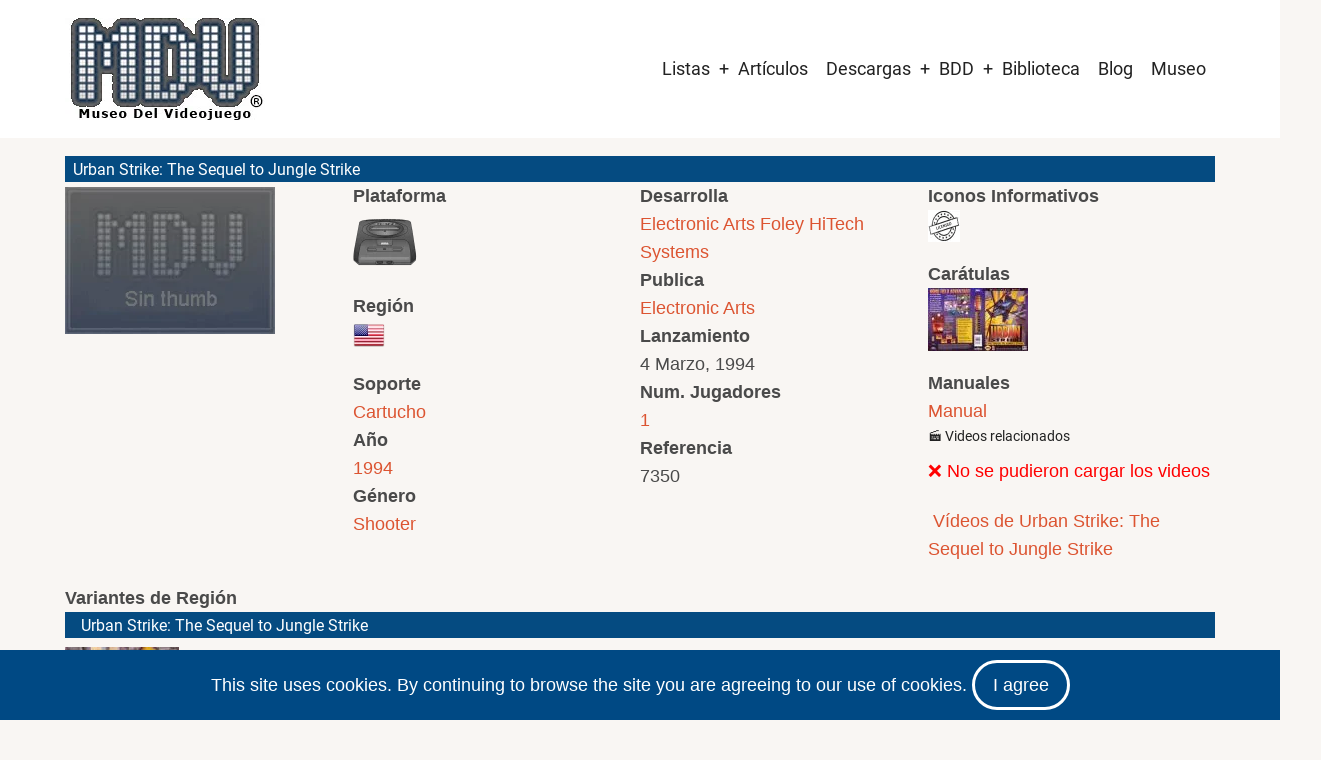

--- FILE ---
content_type: text/html; charset=UTF-8
request_url: https://www.museodelvideojuego.com/juegos/sega-mega-drive-genesis/usa/urban-strike-sequel-jungle-strike
body_size: 15166
content:


<!-- THEME DEBUG -->
<!-- THEME HOOK: 'html' -->
<!-- FILE NAME SUGGESTIONS:
   ▪️ html--node--8407.html.twig
   ▪️ html--node--%.html.twig
   ▪️ html--node.html.twig
   ✅ html.html.twig
-->
<!-- 💡 BEGIN CUSTOM TEMPLATE OUTPUT from 'themes/Tarapro-Drupal-Theme/tarapro/templates/layout/html.html.twig' -->
<!DOCTYPE html>
<html lang="es" dir="ltr" prefix="og: https://ogp.me/ns#">
  <head>
    <meta charset="utf-8" />
<script async src="https://www.googletagmanager.com/gtag/js?id=G-ERQGX4ZPB3"></script>
<script>window.dataLayer = window.dataLayer || [];function gtag(){dataLayer.push(arguments)};gtag("js", new Date());gtag("set", "developer_id.dMDhkMT", true);gtag("config", "G-ERQGX4ZPB3", {"groups":"default","page_placeholder":"PLACEHOLDER_page_location"});</script>
<link rel="canonical" href="https://www.museodelvideojuego.com/juegos/sega-mega-drive-genesis/usa/urban-strike-sequel-jungle-strike" />
<meta name="Generator" content="Drupal 10 (https://www.drupal.org)" />
<meta name="MobileOptimized" content="width" />
<meta name="HandheldFriendly" content="true" />
<meta name="viewport" content="width=device-width, initial-scale=1.0" />
<link rel="icon" href="/files/favicon_mdv_0.gif" type="image/gif" />

         <script async src="https://pagead2.googlesyndication.com/pagead/js/adsbygoogle.js?client=ca-pub-2563895046972330"
     crossorigin="anonymous"></script>
    <title>Ficha Técnica de Urban Strike: The Sequel to Jungle Strike para Sega Mega Drive - Genesis | Museo del Videojuego</title>
        <link rel="preload" as="font" href="/themes/Tarapro-Drupal-Theme/tarapro/fonts/open-sans.woff2" type="font/woff2" crossorigin>
    <link rel="preload" as="font" href="/themes/Tarapro-Drupal-Theme/tarapro/fonts/roboto.woff2" type="font/woff2" crossorigin>
        <link rel="stylesheet" media="all" href="/core/themes/stable9/css/system/components/align.module.css?t9b80b" />
<link rel="stylesheet" media="all" href="/core/themes/stable9/css/system/components/fieldgroup.module.css?t9b80b" />
<link rel="stylesheet" media="all" href="/core/themes/stable9/css/system/components/container-inline.module.css?t9b80b" />
<link rel="stylesheet" media="all" href="/core/themes/stable9/css/system/components/clearfix.module.css?t9b80b" />
<link rel="stylesheet" media="all" href="/core/themes/stable9/css/system/components/details.module.css?t9b80b" />
<link rel="stylesheet" media="all" href="/core/themes/stable9/css/system/components/hidden.module.css?t9b80b" />
<link rel="stylesheet" media="all" href="/core/themes/stable9/css/system/components/item-list.module.css?t9b80b" />
<link rel="stylesheet" media="all" href="/core/themes/stable9/css/system/components/js.module.css?t9b80b" />
<link rel="stylesheet" media="all" href="/core/themes/stable9/css/system/components/nowrap.module.css?t9b80b" />
<link rel="stylesheet" media="all" href="/core/themes/stable9/css/system/components/position-container.module.css?t9b80b" />
<link rel="stylesheet" media="all" href="/core/themes/stable9/css/system/components/reset-appearance.module.css?t9b80b" />
<link rel="stylesheet" media="all" href="/core/themes/stable9/css/system/components/resize.module.css?t9b80b" />
<link rel="stylesheet" media="all" href="/core/themes/stable9/css/system/components/system-status-counter.css?t9b80b" />
<link rel="stylesheet" media="all" href="/core/themes/stable9/css/system/components/system-status-report-counters.css?t9b80b" />
<link rel="stylesheet" media="all" href="/core/themes/stable9/css/system/components/system-status-report-general-info.css?t9b80b" />
<link rel="stylesheet" media="all" href="/core/themes/stable9/css/system/components/tablesort.module.css?t9b80b" />
<link rel="stylesheet" media="all" href="/modules/colorbox/styles/default/colorbox_style.css?t9b80b" />
<link rel="stylesheet" media="all" href="/modules/ds/css/ds-2col-stacked.css?t9b80b" />
<link rel="stylesheet" media="all" href="/modules/ds/css/ds-3col-stacked-equal-width.css?t9b80b" />
<link rel="stylesheet" media="all" href="/themes/Tarapro-Drupal-Theme/tarapro/css/tiny-slider.css?t9b80b" />
<link rel="stylesheet" media="all" href="/themes/Tarapro-Drupal-Theme/tarapro/css/style.css?t9b80b" />
<link rel="stylesheet" media="all" href="/themes/Tarapro-Drupal-Theme/tarapro/css/font.css?t9b80b" />
<link rel="stylesheet" media="all" href="/files/asset_injector/css/alinear_imagen_horizontal-c5a7493627eddf23d9dfdf422519103b.css?t9b80b" />
<link rel="stylesheet" media="all" href="/files/asset_injector/css/alinear_padding_10-46b00fd4a1e484c07ff86246972a3268.css?t9b80b" />
<link rel="stylesheet" media="all" href="/files/asset_injector/css/borde_izquierdo-3ce0067ab29a3ea16f3ab53a6eedef6a.css?t9b80b" />
<link rel="stylesheet" media="all" href="/files/asset_injector/css/cuadro_borde_1px-7a6fda2ce7fb60b885e41d4a2925891b.css?t9b80b" />
<link rel="stylesheet" media="all" href="/files/asset_injector/css/espacio_alrededor_imagen-bbe09854ef26a0675c495090394b704b.css?t9b80b" />
<link rel="stylesheet" media="all" href="/files/asset_injector/css/image_gallery-c4cb25655e53f8309c7b19ea06891193.css?t9b80b" />
<link rel="stylesheet" media="all" href="/files/asset_injector/css/imagen_al_centro-6a6f9999f97f9950286963a7b6e16ab5.css?t9b80b" />
<link rel="stylesheet" media="all" href="/files/asset_injector/css/img_izquierda_padding-8748f82e941910e1ddbe0d19d3f9d6d3.css?t9b80b" />
<link rel="stylesheet" media="all" href="/files/asset_injector/css/inline_images-50bbfb9b23c4dbe1f6f77a6588b1b060.css?t9b80b" />
<link rel="stylesheet" media="all" href="/files/asset_injector/css/inline_imagesx3-391816b28e2b936572430b0a9a72aac4.css?t9b80b" />
<link rel="stylesheet" media="all" href="/files/asset_injector/css/inline_imagesx4-8c4fb139c337afd8df2f4eb11b74def7.css?t9b80b" />
<link rel="stylesheet" media="all" href="/files/asset_injector/css/padding_superior-7f431e2b71583710fc5dceb9e0b5e770.css?t9b80b" />
<link rel="stylesheet" media="all" href="/files/asset_injector/css/quitar_etiqueta-03c8391e343ccd344eb20123047866bc.css?t9b80b" />
<link rel="stylesheet" media="all" href="/files/asset_injector/css/resultados_apilados-61c89936fb19bf1258233bb704eb43ba.css?t9b80b" />
<link rel="stylesheet" media="all" href="/files/asset_injector/css/solo_alienar_img-383d4cc43fe321d054e608ab4e5a6c5a.css?t9b80b" />
<link rel="stylesheet" media="all" href="/files/asset_injector/css/taxonomia_hover-d8872c036586bae55cb131b797bd4b3d.css?t9b80b" />
<link rel="stylesheet" media="all" href="/files/asset_injector/css/texto_al_centro-f5cc29ffcd07f2c8cf22bea7bd1aca73.css?t9b80b" />
<link rel="stylesheet" media="all" href="/files/asset_injector/css/texto_recortado-7967860e66c679a1d33b4909cb7bbc56.css?t9b80b" />
<link rel="stylesheet" media="all" href="/files/asset_injector/css/titulo_nodo_white-4face527adec2cfe3e2bd8e447f2a06a.css?t9b80b" />
<link rel="stylesheet" media="all" href="/files/asset_injector/css/titulo_variante-5d05dabfd56ae9c5adfc58a407612a33.css?t9b80b" />

    <script src="/core/assets/vendor/jquery/jquery.min.js?v=3.7.1"></script>
<script src="/themes/Tarapro-Drupal-Theme/tarapro/js/blank.js?v=10.5.5"></script>

  <style>
  :root {
  --bg-body: #f9f6f3;
  --color-primary: #004984;
  --color-primary-light: #f2e8dd;
  --color-secondary: #a7bd43;
  --dark: #323d47;
  --light: #e5e2dc;
  --border: #dbdbd3;
  --text-color: #4a4a4a;
  --bold-color: #222222;
  }
  .header {
    background-color: #ffffff;
  }
</style><style>

</style>
  </head>
  <body class="inner-page path-node page-type-ficha-juego-usa no-sidebar user-guest">
  <div class="loader"></div>
        <a href="#main-content" class="visually-hidden focusable">
      Pasar al contenido principal
    </a>
    
    

<!-- THEME DEBUG -->
<!-- THEME HOOK: 'off_canvas_page_wrapper' -->
<!-- BEGIN OUTPUT from 'core/themes/stable9/templates/content/off-canvas-page-wrapper.html.twig' -->
  <div class="dialog-off-canvas-main-canvas" data-off-canvas-main-canvas>
    

<!-- THEME DEBUG -->
<!-- THEME HOOK: 'page' -->
<!-- FILE NAME SUGGESTIONS:
   ▪️ page--node--8407.html.twig
   ▪️ page--node--%.html.twig
   ▪️ page--node.html.twig
   ✅ page.html.twig
-->
<!-- 💡 BEGIN CUSTOM TEMPLATE OUTPUT from 'themes/Tarapro-Drupal-Theme/tarapro/templates/layout/page.html.twig' -->
<header class="header">
  <div class="container">
    <div class="header-container">
          <div class="site-branding">
        

<!-- THEME DEBUG -->
<!-- THEME HOOK: 'region' -->
<!-- FILE NAME SUGGESTIONS:
   ▪️ region--site-branding.html.twig
   ✅ region.html.twig
-->
<!-- 💡 BEGIN CUSTOM TEMPLATE OUTPUT from 'themes/Tarapro-Drupal-Theme/tarapro/templates/layout/region.html.twig' -->
  <div class="block-region region-site-branding">
    

<!-- THEME DEBUG -->
<!-- THEME HOOK: 'block' -->
<!-- FILE NAME SUGGESTIONS:
   ▪️ block--tarapro-branding.html.twig
   ✅ block--system-branding-block.html.twig
   ▪️ block--system.html.twig
   ▪️ block.html.twig
-->
<!-- 💡 BEGIN CUSTOM TEMPLATE OUTPUT from 'themes/Tarapro-Drupal-Theme/tarapro/templates/block/block--system-branding-block.html.twig' -->
<div id="block-tarapro-branding" class="block">
  
    
  <div class="block-content">
  <div class="site-brand">
  		<div class="site-logo">
         <a href="/index.php/" title="Inicio" rel="home">
            <img src="/files/logo_mdv_r.jpg" alt="Inicio" />
         </a>
	 </div>
     </div>
  </div>
</div>
<!-- END CUSTOM TEMPLATE OUTPUT from 'themes/Tarapro-Drupal-Theme/tarapro/templates/block/block--system-branding-block.html.twig' -->


  </div>

<!-- END CUSTOM TEMPLATE OUTPUT from 'themes/Tarapro-Drupal-Theme/tarapro/templates/layout/region.html.twig' -->


      </div>
    <div class="header-right">
<!-- Start: primary menu region -->
<div class="mobile-menu">
  <span></span>
  <span></span>
  <span></span>
</div>
<div class="primary-menu-wrapper">
<div class="menu-wrap">
<div class="close-mobile-menu"><i class="icon-close" aria-hidden="true"></i></div>


<!-- THEME DEBUG -->
<!-- THEME HOOK: 'region' -->
<!-- FILE NAME SUGGESTIONS:
   ▪️ region--primary-menu.html.twig
   ✅ region.html.twig
-->
<!-- 💡 BEGIN CUSTOM TEMPLATE OUTPUT from 'themes/Tarapro-Drupal-Theme/tarapro/templates/layout/region.html.twig' -->
  <div class="block-region region-primary-menu">
    

<!-- THEME DEBUG -->
<!-- THEME HOOK: 'block' -->
<!-- FILE NAME SUGGESTIONS:
   ▪️ block--tarapro-main-menu.html.twig
   ▪️ block--system-menu-block--main.html.twig
   ✅ block--system-menu-block.html.twig
   ▪️ block--system.html.twig
   ▪️ block.html.twig
-->
<!-- 💡 BEGIN CUSTOM TEMPLATE OUTPUT from 'themes/Tarapro-Drupal-Theme/tarapro/templates/block/block--system-menu-block.html.twig' -->
<nav  id="block-tarapro-main-menu" class="block block-menu navigation menu-main" aria-labelledby="block-tarapro-main-menu-menu" role="navigation">
            
  <h2 class="visually-hidden block-title" id="block-tarapro-main-menu-menu">Main navigation</h2>
  
      

<!-- THEME DEBUG -->
<!-- THEME HOOK: 'menu__main' -->
<!-- FILE NAME SUGGESTIONS:
   ✅ menu--main.html.twig
   ✅ menu--main.html.twig
   ▪️ menu.html.twig
-->
<!-- 💡 BEGIN CUSTOM TEMPLATE OUTPUT from 'themes/Tarapro-Drupal-Theme/tarapro/templates/navigation/menu--main.html.twig' -->

              <ul class="main-menu menu">
                    <li class="menu-item main-menu-item menu-item-level-1 expanded menu-item-has-children">
                <a href="https://www.museodelvideojuego.com/listas-completas-de-juegos">Listas</a>

                                <ul class="submenu">
                    <li class="menu-item main-menu-item menu-item-level-2 expanded menu-item-has-children">
                <a href="http://www.museodelvideojuego.com">Atari</a>

                                <ul class="submenu">
                    <li class="menu-item main-menu-item menu-item-level-3">
                <a href="/index.php/lista-completa-juegos-atari-2600" data-drupal-link-system-path="lista-completa-juegos-atari-2600">Atari 2600</a>

              </li>
                <li class="menu-item main-menu-item menu-item-level-3">
                <a href="/index.php/lista-completa-de-juegos-de-atari-5200" data-drupal-link-system-path="lista-completa-de-juegos-de-atari-5200">Atari 5200</a>

              </li>
                <li class="menu-item main-menu-item menu-item-level-3">
                <a href="/index.php/lista-completa-de-juegos-de-atari-7800" data-drupal-link-system-path="lista-completa-de-juegos-de-atari-7800">Atari 7800</a>

              </li>
                <li class="menu-item main-menu-item menu-item-level-3">
                <a href="/index.php/lista-completa-de-juegos-de-atari-jaguar-cd" data-drupal-link-system-path="lista-completa-de-juegos-de-atari-jaguar-cd">Atari Jaguar CD</a>

              </li>
                <li class="menu-item main-menu-item menu-item-level-3">
                <a href="/index.php/lista-completa-de-juegos-de-atari-jaguar" data-drupal-link-system-path="lista-completa-de-juegos-de-atari-jaguar">Atari Jaguar</a>

              </li>
                <li class="menu-item main-menu-item menu-item-level-3">
                <a href="/index.php/lista-completa-de-juegos-de-atari-lynx" data-drupal-link-system-path="lista-completa-de-juegos-de-atari-lynx">Atari Lynx</a>

              </li>
                <li class="menu-item main-menu-item menu-item-level-3">
                <a href="/index.php/lista-completa-de-juegos-de-atari-xegs" data-drupal-link-system-path="lista-completa-de-juegos-de-atari-xegs">Atari XEGS</a>

              </li>
        </ul>
  
              </li>
                <li class="menu-item main-menu-item menu-item-level-2">
                <a href="/index.php/lista-completa-de-juegos-de-colecovision" data-drupal-link-system-path="lista-completa-de-juegos-de-colecovision">Colecovision</a>

              </li>
                <li class="menu-item main-menu-item menu-item-level-2">
                <a href="/index.php/lista-completa-de-juegos-de-intellivision" data-drupal-link-system-path="lista-completa-de-juegos-de-intellivision">Intellivision</a>

              </li>
                <li class="menu-item main-menu-item menu-item-level-2 expanded menu-item-has-children">
                <a href="http://www.museodelvideojuego.com">Nec</a>

                                <ul class="submenu">
                    <li class="menu-item main-menu-item menu-item-level-3">
                <a href="/index.php/lista-completa-de-juegos-de-pc-fx" data-drupal-link-system-path="lista-completa-de-juegos-de-pc-fx">PC-FX</a>

              </li>
                <li class="menu-item main-menu-item menu-item-level-3">
                <a href="/index.php/lista-completa-de-juegos-de-turbografx" data-drupal-link-system-path="lista-completa-de-juegos-de-turbografx">TurboGrafx / PC Engine</a>

              </li>
        </ul>
  
              </li>
                <li class="menu-item main-menu-item menu-item-level-2 expanded menu-item-has-children">
                <a href="https://www.museodelvideojuego.com">Nintendo</a>

                                <ul class="submenu">
                    <li class="menu-item main-menu-item menu-item-level-3">
                <a href="/index.php/lista-completa-de-juegos-de-game-boy" data-drupal-link-system-path="lista-completa-de-juegos-de-game-boy">Game Boy</a>

              </li>
                <li class="menu-item main-menu-item menu-item-level-3">
                <a href="/index.php/lista-completa-de-juegos-de-nes" data-drupal-link-system-path="lista-completa-de-juegos-de-nes">Nes</a>

              </li>
                <li class="menu-item main-menu-item menu-item-level-3">
                <a href="/index.php/lista-completa-de-juegos-de-nintendo-64" data-drupal-link-system-path="lista-completa-de-juegos-de-nintendo-64">Nintendo 64</a>

              </li>
                <li class="menu-item main-menu-item menu-item-level-3">
                <a href="/index.php/lista-completa-de-juegos-de-super-nintendo" data-drupal-link-system-path="lista-completa-de-juegos-de-super-nintendo">Super Nintendo</a>

              </li>
                <li class="menu-item main-menu-item menu-item-level-3">
                <a href="/index.php/lista-completa-de-juegos-de-virtual-boy" data-drupal-link-system-path="lista-completa-de-juegos-de-virtual-boy">Virtual Boy</a>

              </li>
        </ul>
  
              </li>
                <li class="menu-item main-menu-item menu-item-level-2 expanded menu-item-has-children">
                <a href="http://www.museodelvideojuego.com">Philips</a>

                                <ul class="submenu">
                    <li class="menu-item main-menu-item menu-item-level-3">
                <a href="/index.php/lista-completa-de-juegos-de-philips-videopac" data-drupal-link-system-path="lista-completa-de-juegos-de-philips-videopac">Videopac / Odyssey 2</a>

              </li>
        </ul>
  
              </li>
                <li class="menu-item main-menu-item menu-item-level-2">
                <a href="/index.php/lista-completa-de-juegos-de-radofin" data-drupal-link-system-path="lista-completa-de-juegos-de-radofin">Radofin</a>

              </li>
                <li class="menu-item main-menu-item menu-item-level-2 expanded menu-item-has-children">
                <a href="https://www.museodelvideojuego.com">Sega</a>

                                <ul class="submenu">
                    <li class="menu-item main-menu-item menu-item-level-3">
                <a href="/index.php/lista-completa-de-juegos-de-32x" data-drupal-link-system-path="lista-completa-de-juegos-de-32x">32X</a>

              </li>
                <li class="menu-item main-menu-item menu-item-level-3">
                <a href="/index.php/lista-completa-de-juegos-de-sega-dreamcast" data-drupal-link-system-path="lista-completa-de-juegos-de-sega-dreamcast">Dreamcast</a>

              </li>
                <li class="menu-item main-menu-item menu-item-level-3">
                <a href="/index.php/lista-completa-de-juegos-de-game-gear" data-drupal-link-system-path="lista-completa-de-juegos-de-game-gear">Game Gear</a>

              </li>
                <li class="menu-item main-menu-item menu-item-level-3">
                <a href="/index.php/lista-completa-de-juegos-de-master-system" data-drupal-link-system-path="lista-completa-de-juegos-de-master-system">Master System</a>

              </li>
                <li class="menu-item main-menu-item menu-item-level-3">
                <a href="/index.php/lista-completa-de-juegos-de-megadrive-genesis" data-drupal-link-system-path="lista-completa-de-juegos-de-megadrive-genesis">Mega Drive / Genesis</a>

              </li>
                <li class="menu-item main-menu-item menu-item-level-3">
                <a href="/index.php/lista-completa-de-juegos-de-sega-mega-cd" data-drupal-link-system-path="lista-completa-de-juegos-de-sega-mega-cd">Mega-CD</a>

              </li>
                <li class="menu-item main-menu-item menu-item-level-3">
                <a href="/index.php/lista-completa-de-juegos-de-sega-saturn" data-drupal-link-system-path="lista-completa-de-juegos-de-sega-saturn">Saturn</a>

              </li>
        </ul>
  
              </li>
                <li class="menu-item main-menu-item menu-item-level-2 expanded menu-item-has-children">
                <a href="http://www.museodelvideojuego.com">Snk</a>

                                <ul class="submenu">
                    <li class="menu-item main-menu-item menu-item-level-3">
                <a href="/index.php/lista-completa-de-juegos-de-neo-geo-aes" data-drupal-link-system-path="lista-completa-de-juegos-de-neo-geo-aes">Neo Geo Aes</a>

              </li>
                <li class="menu-item main-menu-item menu-item-level-3">
                <a href="/index.php/lista-completa-de-juegos-de-neo-geo-cd" data-drupal-link-system-path="lista-completa-de-juegos-de-neo-geo-cd">Neo Geo CD</a>

              </li>
                <li class="menu-item main-menu-item menu-item-level-3">
                <a href="/index.php/lista-completa-de-juegos-de-neo-geo-pocket-color" data-drupal-link-system-path="lista-completa-de-juegos-de-neo-geo-pocket-color">Neo Geo Pocket / Color</a>

              </li>
        </ul>
  
              </li>
        </ul>
  
              </li>
                <li class="menu-item main-menu-item menu-item-level-1">
                <a href="/index.php/articulos" data-drupal-link-system-path="articulos">Artículos</a>

              </li>
                <li class="menu-item main-menu-item menu-item-level-1 expanded menu-item-has-children">
                <a href="/index.php/biblioteca" data-drupal-link-system-path="node/25472">Descargas</a>

                                <ul class="submenu">
                    <li class="menu-item main-menu-item menu-item-level-2">
                <a href="/index.php/artes" data-drupal-link-system-path="artes">Artes</a>

              </li>
                <li class="menu-item main-menu-item menu-item-level-2">
                <a href="/index.php/caratulas" data-drupal-link-system-path="caratulas">Caratulas</a>

              </li>
                <li class="menu-item main-menu-item menu-item-level-2">
                <a href="https://www.museodelvideojuego.com/catalogos">Catálogos</a>

              </li>
                <li class="menu-item main-menu-item menu-item-level-2 expanded menu-item-has-children">
                <a href="/index.php/manuales" data-drupal-link-system-path="manuales">Manuales</a>

                                <ul class="submenu">
                    <li class="menu-item main-menu-item menu-item-level-3">
                <a href="/index.php/manuales-hardware" data-drupal-link-system-path="manuales-hardware">Manuales Hardware</a>

              </li>
                <li class="menu-item main-menu-item menu-item-level-3">
                <a href="/index.php/manuales-videojuegos" data-drupal-link-system-path="manuales-videojuegos">Manuales Videojuegos</a>

              </li>
        </ul>
  
              </li>
                <li class="menu-item main-menu-item menu-item-level-2">
                <a href="/index.php/mapas" data-drupal-link-system-path="mapas">Mapas</a>

              </li>
                <li class="menu-item main-menu-item menu-item-level-2">
                <a href="/index.php/retropublicidad" data-drupal-link-system-path="retropublicidad">Retropublicidad</a>

              </li>
        </ul>
  
              </li>
                <li class="menu-item main-menu-item menu-item-level-1 expanded menu-item-has-children">
                <a href="/index.php/listado-de-juegos" data-drupal-link-system-path="listado-de-juegos">BDD</a>

                                <ul class="submenu">
                    <li class="menu-item main-menu-item menu-item-level-2">
                <a href="/index.php/accesorios" data-drupal-link-system-path="accesorios">Accesorios</a>

              </li>
                <li class="menu-item main-menu-item menu-item-level-2">
                <a href="/index.php/listado-de-consolas" data-drupal-link-system-path="listado-de-consolas">Consolas</a>

              </li>
                <li class="menu-item main-menu-item menu-item-level-2">
                <a href="/index.php/handhelds" data-drupal-link-system-path="handhelds">Handhelds</a>

              </li>
                <li class="menu-item main-menu-item menu-item-level-2">
                <a href="/index.php/juegos-comentados-en-revistas" data-drupal-link-system-path="juegos-comentados-en-revistas">Juegos en revistas</a>

              </li>
                <li class="menu-item main-menu-item menu-item-level-2 expanded menu-item-has-children">
                <a href="/index.php/listado-de-microordenadores" data-drupal-link-system-path="listado-de-microordenadores">Microordenadores</a>

                                <ul class="submenu">
                    <li class="menu-item main-menu-item menu-item-level-3">
                <a href="http://www.museodelvideojuego.com/lista-de-ordenadores-msx">Ordenadores Msx</a>

              </li>
                <li class="menu-item main-menu-item menu-item-level-3">
                <a href="http://www.museodelvideojuego.com/lista-de-ordenadores-sinclair">Sinclair</a>

              </li>
        </ul>
  
              </li>
                <li class="menu-item main-menu-item menu-item-level-2">
                <a href="/index.php/personajes" data-drupal-link-system-path="personajes">Personajes</a>

              </li>
                <li class="menu-item main-menu-item menu-item-level-2">
                <a href="/index.php/listado-de-juegos" data-drupal-link-system-path="listado-de-juegos">Videojuegos</a>

              </li>
                <li class="menu-item main-menu-item menu-item-level-2">
                <a href="/index.php/sagas" data-drupal-link-system-path="sagas">Sagas</a>

              </li>
        </ul>
  
              </li>
                <li class="menu-item main-menu-item menu-item-level-1">
                <a href="https://www.museodelvideojuego.com/biblioteca">Biblioteca</a>

              </li>
                <li class="menu-item main-menu-item menu-item-level-1">
                <a href="/index.php/blog" data-drupal-link-system-path="blog">Blog</a>

              </li>
                <li class="menu-item main-menu-item menu-item-level-1">
                <a href="/index.php/museo" data-drupal-link-system-path="museo">Museo</a>

              </li>
        </ul>
  


<!-- END CUSTOM TEMPLATE OUTPUT from 'themes/Tarapro-Drupal-Theme/tarapro/templates/navigation/menu--main.html.twig' -->


  </nav>

<!-- END CUSTOM TEMPLATE OUTPUT from 'themes/Tarapro-Drupal-Theme/tarapro/templates/block/block--system-menu-block.html.twig' -->


  </div>

<!-- END CUSTOM TEMPLATE OUTPUT from 'themes/Tarapro-Drupal-Theme/tarapro/templates/layout/region.html.twig' -->


</div>
</div>
<!-- End: primary menu region -->
 <!--/end if for page.search_box -->
   <!--/end if for animated_sidebar_option -->
</div> <!--/.header-right -->
  </div> <!--/.header-container -->
  </div> <!--/.container -->
</header><!-- /.header -->
<!-- End: Header -->
<!-- Start: highlighted -->
<div id="highlighted">
   <div class="container">
      

<!-- THEME DEBUG -->
<!-- THEME HOOK: 'region' -->
<!-- FILE NAME SUGGESTIONS:
   ▪️ region--highlighted.html.twig
   ✅ region.html.twig
-->
<!-- 💡 BEGIN CUSTOM TEMPLATE OUTPUT from 'themes/Tarapro-Drupal-Theme/tarapro/templates/layout/region.html.twig' -->
  <div class="block-region region-highlighted">
    

<!-- THEME DEBUG -->
<!-- THEME HOOK: 'block' -->
<!-- FILE NAME SUGGESTIONS:
   ▪️ block--tarapro-messages.html.twig
   ✅ block--system-messages-block.html.twig
   ▪️ block--system.html.twig
   ▪️ block.html.twig
-->
<!-- BEGIN OUTPUT from 'core/themes/stable9/templates/block/block--system-messages-block.html.twig' -->
<div data-drupal-messages-fallback class="hidden"></div>

<!-- END OUTPUT from 'core/themes/stable9/templates/block/block--system-messages-block.html.twig' -->


  </div>

<!-- END CUSTOM TEMPLATE OUTPUT from 'themes/Tarapro-Drupal-Theme/tarapro/templates/layout/region.html.twig' -->


   </div>
</div>
<!-- End: highlighted -->
<div id="main-wrapper" class="main-wrapper">
  <div class="container">
    <div class="main-container">
      <main id="main" class="page-content">
        <a id="main-content" tabindex="-1"></a>                

<!-- THEME DEBUG -->
<!-- THEME HOOK: 'region' -->
<!-- FILE NAME SUGGESTIONS:
   ▪️ region--content.html.twig
   ✅ region.html.twig
-->
<!-- 💡 BEGIN CUSTOM TEMPLATE OUTPUT from 'themes/Tarapro-Drupal-Theme/tarapro/templates/layout/region.html.twig' -->
  <div class="block-region region-content">
    

<!-- THEME DEBUG -->
<!-- THEME HOOK: 'block' -->
<!-- FILE NAME SUGGESTIONS:
   ▪️ block--tarapro-content.html.twig
   ▪️ block--system-main-block.html.twig
   ▪️ block--system.html.twig
   ✅ block.html.twig
-->
<!-- 💡 BEGIN CUSTOM TEMPLATE OUTPUT from 'themes/Tarapro-Drupal-Theme/tarapro/templates/block/block.html.twig' -->
<div id="block-tarapro-content" class="block">
  
    
  <div class="block-content">
      

<!-- THEME DEBUG -->
<!-- THEME HOOK: 'ds_entity_view' -->
<!-- BEGIN OUTPUT from 'modules/ds/templates/ds-entity-view.html.twig' -->


<!-- THEME DEBUG -->
<!-- THEME HOOK: 'ds_2col_stacked' -->
<!-- FILE NAME SUGGESTIONS:
   ▪️ ds-2col-stacked--node--8407.html.twig
   ▪️ ds-2col-stacked--node-ficha-juego-usa-full.html.twig
   ▪️ ds-2col-stacked--node-ficha-juego-usa.html.twig
   ▪️ ds-2col-stacked--node-full.html.twig
   ▪️ ds-2col-stacked--node.html.twig
   ✅ ds-2col-stacked.html.twig
   ✅ ds-2col-stacked.html.twig
-->
<!-- BEGIN OUTPUT from 'modules/ds/templates/ds-2col-stacked.html.twig' -->
<div data-history-node-id="8407" class="node node--type-ficha-juego-usa node--view-mode-full mini-ficha clearfix">

  

  <div class="group-header">
    

<!-- THEME DEBUG -->
<!-- THEME HOOK: 'field' -->
<!-- FILE NAME SUGGESTIONS:
   ▪️ field--expert--node--node-title--ficha-juego-usa---custom.html.twig
   ▪️ field--expert--node--node-title--ficha-juego-usa.html.twig
   ▪️ field--expert--node--ficha-juego-usa---custom.html.twig
   ▪️ field--expert--node--ficha-juego-usa.html.twig
   ▪️ field--expert--node--node-title.html.twig
   ▪️ field--expert--node-title--ficha-juego-usa---custom.html.twig
   ▪️ field--expert--node-title--ficha-juego-usa.html.twig
   ▪️ field--expert--ficha-juego-usa---custom.html.twig
   ▪️ field--expert--ficha-juego-usa.html.twig
   ▪️ field--expert--node-title.html.twig
   ▪️ field--expert.html.twig
   ▪️ field--ds-field-expert.html.twig
   ▪️ field--node--node-title--ficha-juego-usa.html.twig
   ▪️ field--node--node-title.html.twig
   ▪️ field--node--ficha-juego-usa.html.twig
   ▪️ field--node-title.html.twig
   ▪️ field--ds.html.twig
   ▪️ field.html.twig
-->
<!-- BEGIN OUTPUT from 'modules/ds/templates/ds-field-expert.html.twig' -->
    
            <h2 class="titulo_nodo_white">
  Urban Strike: The Sequel to Jungle Strike
</h2>

      
  


<!-- END OUTPUT from 'modules/ds/templates/ds-field-expert.html.twig' -->


  </div>
  
  <!-- Fila con 4 columnas -->
  <div class="row row-four-columns clearfix">
    <div class="group-first" style="width: 25%; float: left;">
      

<!-- THEME DEBUG -->
<!-- THEME HOOK: 'field' -->
<!-- FILE NAME SUGGESTIONS:
   ▪️ field--expert--node--field-thumb-juego--ficha-juego-usa--full.html.twig
   ▪️ field--expert--node--field-thumb-juego--ficha-juego-usa.html.twig
   ▪️ field--expert--node--ficha-juego-usa--full.html.twig
   ▪️ field--expert--node--ficha-juego-usa.html.twig
   ▪️ field--expert--node--field-thumb-juego.html.twig
   ▪️ field--expert--field-thumb-juego--ficha-juego-usa--full.html.twig
   ▪️ field--expert--field-thumb-juego--ficha-juego-usa.html.twig
   ▪️ field--expert--ficha-juego-usa--full.html.twig
   ▪️ field--expert--ficha-juego-usa.html.twig
   ▪️ field--expert--field-thumb-juego.html.twig
   ▪️ field--expert.html.twig
   ▪️ field--ds-field-expert.html.twig
   ▪️ field--node--field-thumb-juego--ficha-juego-usa.html.twig
   ▪️ field--node--field-thumb-juego.html.twig
   ▪️ field--node--ficha-juego-usa.html.twig
   ▪️ field--field-thumb-juego.html.twig
   ▪️ field--image.html.twig
   ▪️ field.html.twig
-->
<!-- BEGIN OUTPUT from 'modules/ds/templates/ds-field-expert.html.twig' -->
    
            <div  class="padding_superior">
                  

<!-- THEME DEBUG -->
<!-- THEME HOOK: 'colorbox_formatter' -->
<!-- BEGIN OUTPUT from 'modules/colorbox/templates/colorbox-formatter.html.twig' -->

<a href="https://www.museodelvideojuego.com/files/default_images/sin_thumb_1.png" aria-label="{&quot;alt&quot;:&quot;&quot;}" role="button"  title="Urban Strike: The Sequel to Jungle Strike" data-colorbox-gallery="gallery-ficha_juego_usa-8407-vtyiKjqBWKU" class="colorbox" aria-controls="colorbox-aw5VryDBeFU" data-cbox-img-attrs="{&quot;alt&quot;:&quot;&quot;}">

<!-- THEME DEBUG -->
<!-- THEME HOOK: 'image_style' -->
<!-- BEGIN OUTPUT from 'core/themes/stable9/templates/field/image-style.html.twig' -->


<!-- THEME DEBUG -->
<!-- THEME HOOK: 'image' -->
<!-- 💡 BEGIN CUSTOM TEMPLATE OUTPUT from 'themes/Tarapro-Drupal-Theme/tarapro/templates/field/image.html.twig' -->
<img id="colorbox-aw5VryDBeFU" src="/files/styles/thumb_180x/public/default_images/sin_thumb_1.png" width="210" height="147" alt="" loading="lazy" class="image-field" />

<!-- END CUSTOM TEMPLATE OUTPUT from 'themes/Tarapro-Drupal-Theme/tarapro/templates/field/image.html.twig' -->



<!-- END OUTPUT from 'core/themes/stable9/templates/field/image-style.html.twig' -->

</a>

<!-- END OUTPUT from 'modules/colorbox/templates/colorbox-formatter.html.twig' -->


      
      </div>
  


<!-- END OUTPUT from 'modules/ds/templates/ds-field-expert.html.twig' -->


    </div>

    <div class="group-second" style="width: 25%; float: left;">
      

<!-- THEME DEBUG -->
<!-- THEME HOOK: 'field' -->
<!-- FILE NAME SUGGESTIONS:
   ▪️ field--expert--node--field-plataforma--ficha-juego-usa--full.html.twig
   ▪️ field--expert--node--field-plataforma--ficha-juego-usa.html.twig
   ▪️ field--expert--node--ficha-juego-usa--full.html.twig
   ▪️ field--expert--node--ficha-juego-usa.html.twig
   ▪️ field--expert--node--field-plataforma.html.twig
   ▪️ field--expert--field-plataforma--ficha-juego-usa--full.html.twig
   ▪️ field--expert--field-plataforma--ficha-juego-usa.html.twig
   ▪️ field--expert--ficha-juego-usa--full.html.twig
   ▪️ field--expert--ficha-juego-usa.html.twig
   ▪️ field--expert--field-plataforma.html.twig
   ▪️ field--expert.html.twig
   ▪️ field--ds-field-expert.html.twig
   ▪️ field--node--field-plataforma--ficha-juego-usa.html.twig
   ▪️ field--node--field-plataforma.html.twig
   ▪️ field--node--ficha-juego-usa.html.twig
   ▪️ field--field-plataforma.html.twig
   ▪️ field--entity-reference.html.twig
   ▪️ field.html.twig
-->
<!-- BEGIN OUTPUT from 'modules/ds/templates/ds-field-expert.html.twig' -->
        <div  class="field__label">Plataforma</div>
  
            

<!-- THEME DEBUG -->
<!-- THEME HOOK: 'ds_entity_view' -->
<!-- BEGIN OUTPUT from 'modules/ds/templates/ds-entity-view.html.twig' -->


<!-- THEME DEBUG -->
<!-- THEME HOOK: 'bs_1col' -->
<!-- FILE NAME SUGGESTIONS:
   ▪️ bs-1col--taxonomy-term--21.html.twig
   ▪️ bs-1col--taxonomy-term-plataformas-tax-sin-imagen.html.twig
   ▪️ bs-1col--taxonomy-term-plataformas.html.twig
   ▪️ bs-1col--taxonomy-term-tax-sin-imagen.html.twig
   ▪️ bs-1col--taxonomy-term.html.twig
   ✅ bs-1col.html.twig
   ✅ bs-1col.html.twig
-->
<!-- BEGIN OUTPUT from 'modules/bootstrap_layouts/templates/3.0.0/bs-1col.html.twig' -->
<div class="row bs-1col taxonomy-term taxonomy-term--type-plataformas taxonomy-term--view-mode-tax-sin-imagen">
  
  <div class="col-sm-12 bs-region bs-region--main">
    

<!-- THEME DEBUG -->
<!-- THEME HOOK: 'field' -->
<!-- FILE NAME SUGGESTIONS:
   ▪️ field--expert--taxonomy-term--field-imagen-taxonomia--plataformas--tax-sin-imagen.html.twig
   ▪️ field--expert--taxonomy-term--field-imagen-taxonomia--plataformas.html.twig
   ▪️ field--expert--taxonomy-term--plataformas--tax-sin-imagen.html.twig
   ▪️ field--expert--taxonomy-term--plataformas.html.twig
   ▪️ field--expert--taxonomy-term--field-imagen-taxonomia.html.twig
   ▪️ field--expert--field-imagen-taxonomia--plataformas--tax-sin-imagen.html.twig
   ▪️ field--expert--field-imagen-taxonomia--plataformas.html.twig
   ▪️ field--expert--plataformas--tax-sin-imagen.html.twig
   ▪️ field--expert--plataformas.html.twig
   ▪️ field--expert--field-imagen-taxonomia.html.twig
   ▪️ field--expert.html.twig
   ▪️ field--ds-field-expert.html.twig
   ▪️ field--taxonomy-term--field-imagen-taxonomia--plataformas.html.twig
   ▪️ field--taxonomy-term--field-imagen-taxonomia.html.twig
   ▪️ field--taxonomy-term--plataformas.html.twig
   ▪️ field--field-imagen-taxonomia.html.twig
   ▪️ field--image.html.twig
   ▪️ field.html.twig
-->
<!-- BEGIN OUTPUT from 'modules/ds/templates/ds-field-expert.html.twig' -->
    
            

<!-- THEME DEBUG -->
<!-- THEME HOOK: 'image_formatter' -->
<!-- BEGIN OUTPUT from 'core/themes/stable9/templates/field/image-formatter.html.twig' -->
  

<!-- THEME DEBUG -->
<!-- THEME HOOK: 'image_style' -->
<!-- BEGIN OUTPUT from 'core/themes/stable9/templates/field/image-style.html.twig' -->


<!-- THEME DEBUG -->
<!-- THEME HOOK: 'image' -->
<!-- 💡 BEGIN CUSTOM TEMPLATE OUTPUT from 'themes/Tarapro-Drupal-Theme/tarapro/templates/field/image.html.twig' -->
<img loading="lazy" src="/files/styles/iconos_64x64/public/iconos/plataformas/iconogenesis.png" width="64" height="64" alt="Plataforma: Mega Drive - Genesis" title="Plataforma: Mega Drive - Genesis" class="image-field" />

<!-- END CUSTOM TEMPLATE OUTPUT from 'themes/Tarapro-Drupal-Theme/tarapro/templates/field/image.html.twig' -->



<!-- END OUTPUT from 'core/themes/stable9/templates/field/image-style.html.twig' -->



<!-- END OUTPUT from 'core/themes/stable9/templates/field/image-formatter.html.twig' -->


      
  


<!-- END OUTPUT from 'modules/ds/templates/ds-field-expert.html.twig' -->


  </div>
</div>

<!-- END OUTPUT from 'modules/bootstrap_layouts/templates/3.0.0/bs-1col.html.twig' -->



<!-- END OUTPUT from 'modules/ds/templates/ds-entity-view.html.twig' -->


      
  


<!-- END OUTPUT from 'modules/ds/templates/ds-field-expert.html.twig' -->



<!-- THEME DEBUG -->
<!-- THEME HOOK: 'field' -->
<!-- FILE NAME SUGGESTIONS:
   ▪️ field--expert--node--field-region--ficha-juego-usa--full.html.twig
   ▪️ field--expert--node--field-region--ficha-juego-usa.html.twig
   ▪️ field--expert--node--ficha-juego-usa--full.html.twig
   ▪️ field--expert--node--ficha-juego-usa.html.twig
   ▪️ field--expert--node--field-region.html.twig
   ▪️ field--expert--field-region--ficha-juego-usa--full.html.twig
   ▪️ field--expert--field-region--ficha-juego-usa.html.twig
   ▪️ field--expert--ficha-juego-usa--full.html.twig
   ▪️ field--expert--ficha-juego-usa.html.twig
   ▪️ field--expert--field-region.html.twig
   ▪️ field--expert.html.twig
   ▪️ field--ds-field-expert.html.twig
   ▪️ field--node--field-region--ficha-juego-usa.html.twig
   ▪️ field--node--field-region.html.twig
   ▪️ field--node--ficha-juego-usa.html.twig
   ▪️ field--field-region.html.twig
   ▪️ field--entity-reference.html.twig
   ▪️ field.html.twig
-->
<!-- BEGIN OUTPUT from 'modules/ds/templates/ds-field-expert.html.twig' -->
        <div  class="field__label">Región</div>
  
            

<!-- THEME DEBUG -->
<!-- THEME HOOK: 'ds_entity_view' -->
<!-- BEGIN OUTPUT from 'modules/ds/templates/ds-entity-view.html.twig' -->


<!-- THEME DEBUG -->
<!-- THEME HOOK: 'bs_1col' -->
<!-- FILE NAME SUGGESTIONS:
   ▪️ bs-1col--taxonomy-term--109.html.twig
   ▪️ bs-1col--taxonomy-term-regiones-de-juegos-tax-sin-imagen.html.twig
   ▪️ bs-1col--taxonomy-term-regiones-de-juegos.html.twig
   ▪️ bs-1col--taxonomy-term-tax-sin-imagen.html.twig
   ▪️ bs-1col--taxonomy-term.html.twig
   ✅ bs-1col.html.twig
   ✅ bs-1col.html.twig
-->
<!-- BEGIN OUTPUT from 'modules/bootstrap_layouts/templates/3.0.0/bs-1col.html.twig' -->
<div class="row bs-1col taxonomy-term taxonomy-term--type-regiones-de-juegos taxonomy-term--view-mode-tax-sin-imagen">
  
  <div class="col-sm-12 bs-region bs-region--main">
    

<!-- THEME DEBUG -->
<!-- THEME HOOK: 'field' -->
<!-- FILE NAME SUGGESTIONS:
   ▪️ field--expert--taxonomy-term--field-imagen-taxonomia--regiones-de-juegos--tax-sin-imagen.html.twig
   ▪️ field--expert--taxonomy-term--field-imagen-taxonomia--regiones-de-juegos.html.twig
   ▪️ field--expert--taxonomy-term--regiones-de-juegos--tax-sin-imagen.html.twig
   ▪️ field--expert--taxonomy-term--regiones-de-juegos.html.twig
   ▪️ field--expert--taxonomy-term--field-imagen-taxonomia.html.twig
   ▪️ field--expert--field-imagen-taxonomia--regiones-de-juegos--tax-sin-imagen.html.twig
   ▪️ field--expert--field-imagen-taxonomia--regiones-de-juegos.html.twig
   ▪️ field--expert--regiones-de-juegos--tax-sin-imagen.html.twig
   ▪️ field--expert--regiones-de-juegos.html.twig
   ▪️ field--expert--field-imagen-taxonomia.html.twig
   ▪️ field--expert.html.twig
   ▪️ field--ds-field-expert.html.twig
   ▪️ field--taxonomy-term--field-imagen-taxonomia--regiones-de-juegos.html.twig
   ▪️ field--taxonomy-term--field-imagen-taxonomia.html.twig
   ▪️ field--taxonomy-term--regiones-de-juegos.html.twig
   ▪️ field--field-imagen-taxonomia.html.twig
   ▪️ field--image.html.twig
   ▪️ field.html.twig
-->
<!-- BEGIN OUTPUT from 'modules/ds/templates/ds-field-expert.html.twig' -->
    
            

<!-- THEME DEBUG -->
<!-- THEME HOOK: 'image_formatter' -->
<!-- BEGIN OUTPUT from 'core/themes/stable9/templates/field/image-formatter.html.twig' -->
  

<!-- THEME DEBUG -->
<!-- THEME HOOK: 'image_style' -->
<!-- BEGIN OUTPUT from 'core/themes/stable9/templates/field/image-style.html.twig' -->


<!-- THEME DEBUG -->
<!-- THEME HOOK: 'image' -->
<!-- 💡 BEGIN CUSTOM TEMPLATE OUTPUT from 'themes/Tarapro-Drupal-Theme/tarapro/templates/field/image.html.twig' -->
<img loading="lazy" src="/files/styles/iconos_32x32/public/iconos/regiones/United_States.png" width="32" height="32" alt="Regiön: Usa" title="Regiön: Usa" class="image-field" />

<!-- END CUSTOM TEMPLATE OUTPUT from 'themes/Tarapro-Drupal-Theme/tarapro/templates/field/image.html.twig' -->



<!-- END OUTPUT from 'core/themes/stable9/templates/field/image-style.html.twig' -->



<!-- END OUTPUT from 'core/themes/stable9/templates/field/image-formatter.html.twig' -->


      
  


<!-- END OUTPUT from 'modules/ds/templates/ds-field-expert.html.twig' -->


  </div>
</div>

<!-- END OUTPUT from 'modules/bootstrap_layouts/templates/3.0.0/bs-1col.html.twig' -->



<!-- END OUTPUT from 'modules/ds/templates/ds-entity-view.html.twig' -->


      
  


<!-- END OUTPUT from 'modules/ds/templates/ds-field-expert.html.twig' -->



<!-- THEME DEBUG -->
<!-- THEME HOOK: 'field' -->
<!-- FILE NAME SUGGESTIONS:
   ▪️ field--expert--node--field-soporte--ficha-juego-usa--full.html.twig
   ▪️ field--expert--node--field-soporte--ficha-juego-usa.html.twig
   ▪️ field--expert--node--ficha-juego-usa--full.html.twig
   ▪️ field--expert--node--ficha-juego-usa.html.twig
   ▪️ field--expert--node--field-soporte.html.twig
   ▪️ field--expert--field-soporte--ficha-juego-usa--full.html.twig
   ▪️ field--expert--field-soporte--ficha-juego-usa.html.twig
   ▪️ field--expert--ficha-juego-usa--full.html.twig
   ▪️ field--expert--ficha-juego-usa.html.twig
   ▪️ field--expert--field-soporte.html.twig
   ▪️ field--expert.html.twig
   ▪️ field--ds-field-expert.html.twig
   ▪️ field--node--field-soporte--ficha-juego-usa.html.twig
   ▪️ field--node--field-soporte.html.twig
   ▪️ field--node--ficha-juego-usa.html.twig
   ▪️ field--field-soporte.html.twig
   ▪️ field--entity-reference.html.twig
   ▪️ field.html.twig
-->
<!-- BEGIN OUTPUT from 'modules/ds/templates/ds-field-expert.html.twig' -->
        <div  class="field__label">Soporte</div>
  
            <a href="/soportes/cartucho" hreflang="es">Cartucho</a>
      
  


<!-- END OUTPUT from 'modules/ds/templates/ds-field-expert.html.twig' -->



<!-- THEME DEBUG -->
<!-- THEME HOOK: 'field' -->
<!-- FILE NAME SUGGESTIONS:
   ▪️ field--expert--node--field-ano-juego--ficha-juego-usa--full.html.twig
   ▪️ field--expert--node--field-ano-juego--ficha-juego-usa.html.twig
   ▪️ field--expert--node--ficha-juego-usa--full.html.twig
   ▪️ field--expert--node--ficha-juego-usa.html.twig
   ▪️ field--expert--node--field-ano-juego.html.twig
   ▪️ field--expert--field-ano-juego--ficha-juego-usa--full.html.twig
   ▪️ field--expert--field-ano-juego--ficha-juego-usa.html.twig
   ▪️ field--expert--ficha-juego-usa--full.html.twig
   ▪️ field--expert--ficha-juego-usa.html.twig
   ▪️ field--expert--field-ano-juego.html.twig
   ▪️ field--expert.html.twig
   ▪️ field--ds-field-expert.html.twig
   ▪️ field--node--field-ano-juego--ficha-juego-usa.html.twig
   ▪️ field--node--field-ano-juego.html.twig
   ▪️ field--node--ficha-juego-usa.html.twig
   ▪️ field--field-ano-juego.html.twig
   ▪️ field--entity-reference.html.twig
   ▪️ field.html.twig
-->
<!-- BEGIN OUTPUT from 'modules/ds/templates/ds-field-expert.html.twig' -->
        <div  class="field__label">Año</div>
  
            <a href="/ano-del-juego/1994" hreflang="es">1994</a>
      
  


<!-- END OUTPUT from 'modules/ds/templates/ds-field-expert.html.twig' -->



<!-- THEME DEBUG -->
<!-- THEME HOOK: 'field' -->
<!-- FILE NAME SUGGESTIONS:
   ▪️ field--expert--node--field-genero--ficha-juego-usa--full.html.twig
   ▪️ field--expert--node--field-genero--ficha-juego-usa.html.twig
   ▪️ field--expert--node--ficha-juego-usa--full.html.twig
   ▪️ field--expert--node--ficha-juego-usa.html.twig
   ▪️ field--expert--node--field-genero.html.twig
   ▪️ field--expert--field-genero--ficha-juego-usa--full.html.twig
   ▪️ field--expert--field-genero--ficha-juego-usa.html.twig
   ▪️ field--expert--ficha-juego-usa--full.html.twig
   ▪️ field--expert--ficha-juego-usa.html.twig
   ▪️ field--expert--field-genero.html.twig
   ▪️ field--expert.html.twig
   ▪️ field--ds-field-expert.html.twig
   ▪️ field--node--field-genero--ficha-juego-usa.html.twig
   ▪️ field--node--field-genero.html.twig
   ▪️ field--node--ficha-juego-usa.html.twig
   ▪️ field--field-genero.html.twig
   ▪️ field--entity-reference.html.twig
   ▪️ field.html.twig
-->
<!-- BEGIN OUTPUT from 'modules/ds/templates/ds-field-expert.html.twig' -->
        <div  class="field__label">Género</div>
  
            <a href="/generos/shooter" hreflang="es">Shooter</a>
      
  


<!-- END OUTPUT from 'modules/ds/templates/ds-field-expert.html.twig' -->


    </div>

    <div class="group-third" style="width: 25%; float: left;">
      

<!-- THEME DEBUG -->
<!-- THEME HOOK: 'field' -->
<!-- FILE NAME SUGGESTIONS:
   ▪️ field--expert--node--field-compania--ficha-juego-usa--full.html.twig
   ▪️ field--expert--node--field-compania--ficha-juego-usa.html.twig
   ▪️ field--expert--node--ficha-juego-usa--full.html.twig
   ▪️ field--expert--node--ficha-juego-usa.html.twig
   ▪️ field--expert--node--field-compania.html.twig
   ▪️ field--expert--field-compania--ficha-juego-usa--full.html.twig
   ▪️ field--expert--field-compania--ficha-juego-usa.html.twig
   ▪️ field--expert--ficha-juego-usa--full.html.twig
   ▪️ field--expert--ficha-juego-usa.html.twig
   ▪️ field--expert--field-compania.html.twig
   ▪️ field--expert.html.twig
   ▪️ field--ds-field-expert.html.twig
   ▪️ field--node--field-compania--ficha-juego-usa.html.twig
   ▪️ field--node--field-compania.html.twig
   ▪️ field--node--ficha-juego-usa.html.twig
   ▪️ field--field-compania.html.twig
   ▪️ field--entity-reference.html.twig
   ▪️ field.html.twig
-->
<!-- BEGIN OUTPUT from 'modules/ds/templates/ds-field-expert.html.twig' -->
        <div  class="field__label">Desarrolla</div>
  
            <a href="/desarrolladoras-de-software/electronic-arts" hreflang="es">Electronic Arts</a>
            <a href="/desarrolladoras-de-software/foley-hitech-systems" hreflang="es">Foley HiTech Systems</a>
      
  


<!-- END OUTPUT from 'modules/ds/templates/ds-field-expert.html.twig' -->



<!-- THEME DEBUG -->
<!-- THEME HOOK: 'field' -->
<!-- FILE NAME SUGGESTIONS:
   ▪️ field--expert--node--field-publica-pal--ficha-juego-usa--full.html.twig
   ▪️ field--expert--node--field-publica-pal--ficha-juego-usa.html.twig
   ▪️ field--expert--node--ficha-juego-usa--full.html.twig
   ▪️ field--expert--node--ficha-juego-usa.html.twig
   ▪️ field--expert--node--field-publica-pal.html.twig
   ▪️ field--expert--field-publica-pal--ficha-juego-usa--full.html.twig
   ▪️ field--expert--field-publica-pal--ficha-juego-usa.html.twig
   ▪️ field--expert--ficha-juego-usa--full.html.twig
   ▪️ field--expert--ficha-juego-usa.html.twig
   ▪️ field--expert--field-publica-pal.html.twig
   ▪️ field--expert.html.twig
   ▪️ field--ds-field-expert.html.twig
   ▪️ field--node--field-publica-pal--ficha-juego-usa.html.twig
   ▪️ field--node--field-publica-pal.html.twig
   ▪️ field--node--ficha-juego-usa.html.twig
   ▪️ field--field-publica-pal.html.twig
   ▪️ field--entity-reference.html.twig
   ▪️ field.html.twig
-->
<!-- BEGIN OUTPUT from 'modules/ds/templates/ds-field-expert.html.twig' -->
        <div  class="field__label">Publica</div>
  
            <a href="/publicadoras-de-juegos/electronic-arts" hreflang="es">Electronic Arts</a>
      
  


<!-- END OUTPUT from 'modules/ds/templates/ds-field-expert.html.twig' -->



<!-- THEME DEBUG -->
<!-- THEME HOOK: 'field' -->
<!-- FILE NAME SUGGESTIONS:
   ▪️ field--expert--node--field-lanzamiento--ficha-juego-usa--full.html.twig
   ▪️ field--expert--node--field-lanzamiento--ficha-juego-usa.html.twig
   ▪️ field--expert--node--ficha-juego-usa--full.html.twig
   ▪️ field--expert--node--ficha-juego-usa.html.twig
   ▪️ field--expert--node--field-lanzamiento.html.twig
   ▪️ field--expert--field-lanzamiento--ficha-juego-usa--full.html.twig
   ▪️ field--expert--field-lanzamiento--ficha-juego-usa.html.twig
   ▪️ field--expert--ficha-juego-usa--full.html.twig
   ▪️ field--expert--ficha-juego-usa.html.twig
   ▪️ field--expert--field-lanzamiento.html.twig
   ▪️ field--expert.html.twig
   ▪️ field--ds-field-expert.html.twig
   ▪️ field--node--field-lanzamiento--ficha-juego-usa.html.twig
   ▪️ field--node--field-lanzamiento.html.twig
   ▪️ field--node--ficha-juego-usa.html.twig
   ▪️ field--field-lanzamiento.html.twig
   ▪️ field--datetime.html.twig
   ▪️ field.html.twig
-->
<!-- BEGIN OUTPUT from 'modules/ds/templates/ds-field-expert.html.twig' -->
        <div  class="field__label">Lanzamiento</div>
  
            

<!-- THEME DEBUG -->
<!-- THEME HOOK: 'time' -->
<!-- BEGIN OUTPUT from 'core/themes/stable9/templates/field/time.html.twig' -->
<time datetime="1994-03-04T12:00:00Z">4 Marzo, 1994</time>

<!-- END OUTPUT from 'core/themes/stable9/templates/field/time.html.twig' -->


      
  


<!-- END OUTPUT from 'modules/ds/templates/ds-field-expert.html.twig' -->



<!-- THEME DEBUG -->
<!-- THEME HOOK: 'field' -->
<!-- FILE NAME SUGGESTIONS:
   ▪️ field--expert--node--field-num-jugadores--ficha-juego-usa--full.html.twig
   ▪️ field--expert--node--field-num-jugadores--ficha-juego-usa.html.twig
   ▪️ field--expert--node--ficha-juego-usa--full.html.twig
   ▪️ field--expert--node--ficha-juego-usa.html.twig
   ▪️ field--expert--node--field-num-jugadores.html.twig
   ▪️ field--expert--field-num-jugadores--ficha-juego-usa--full.html.twig
   ▪️ field--expert--field-num-jugadores--ficha-juego-usa.html.twig
   ▪️ field--expert--ficha-juego-usa--full.html.twig
   ▪️ field--expert--ficha-juego-usa.html.twig
   ▪️ field--expert--field-num-jugadores.html.twig
   ▪️ field--expert.html.twig
   ▪️ field--ds-field-expert.html.twig
   ▪️ field--node--field-num-jugadores--ficha-juego-usa.html.twig
   ▪️ field--node--field-num-jugadores.html.twig
   ▪️ field--node--ficha-juego-usa.html.twig
   ▪️ field--field-num-jugadores.html.twig
   ▪️ field--entity-reference.html.twig
   ▪️ field.html.twig
-->
<!-- BEGIN OUTPUT from 'modules/ds/templates/ds-field-expert.html.twig' -->
        <div  class="field__label">Num. Jugadores</div>
  
            <a href="/numjugadores/1" hreflang="es">1</a>
      
  


<!-- END OUTPUT from 'modules/ds/templates/ds-field-expert.html.twig' -->



<!-- THEME DEBUG -->
<!-- THEME HOOK: 'field' -->
<!-- FILE NAME SUGGESTIONS:
   ▪️ field--expert--node--field-referencia-pal--ficha-juego-usa--full.html.twig
   ▪️ field--expert--node--field-referencia-pal--ficha-juego-usa.html.twig
   ▪️ field--expert--node--ficha-juego-usa--full.html.twig
   ▪️ field--expert--node--ficha-juego-usa.html.twig
   ▪️ field--expert--node--field-referencia-pal.html.twig
   ▪️ field--expert--field-referencia-pal--ficha-juego-usa--full.html.twig
   ▪️ field--expert--field-referencia-pal--ficha-juego-usa.html.twig
   ▪️ field--expert--ficha-juego-usa--full.html.twig
   ▪️ field--expert--ficha-juego-usa.html.twig
   ▪️ field--expert--field-referencia-pal.html.twig
   ▪️ field--expert.html.twig
   ▪️ field--ds-field-expert.html.twig
   ▪️ field--node--field-referencia-pal--ficha-juego-usa.html.twig
   ▪️ field--node--field-referencia-pal.html.twig
   ▪️ field--node--ficha-juego-usa.html.twig
   ▪️ field--field-referencia-pal.html.twig
   ▪️ field--string.html.twig
   ▪️ field.html.twig
-->
<!-- BEGIN OUTPUT from 'modules/ds/templates/ds-field-expert.html.twig' -->
        <div  class="field__label">Referencia</div>
  
            7350
      
  


<!-- END OUTPUT from 'modules/ds/templates/ds-field-expert.html.twig' -->


    </div>

    <div class="group-fourth" style="width: 25%; float: left;">
      

<!-- THEME DEBUG -->
<!-- THEME HOOK: 'field' -->
<!-- FILE NAME SUGGESTIONS:
   ▪️ field--expert--node--field-iconos-informativos--ficha-juego-usa--full.html.twig
   ▪️ field--expert--node--field-iconos-informativos--ficha-juego-usa.html.twig
   ▪️ field--expert--node--ficha-juego-usa--full.html.twig
   ▪️ field--expert--node--ficha-juego-usa.html.twig
   ▪️ field--expert--node--field-iconos-informativos.html.twig
   ▪️ field--expert--field-iconos-informativos--ficha-juego-usa--full.html.twig
   ▪️ field--expert--field-iconos-informativos--ficha-juego-usa.html.twig
   ▪️ field--expert--ficha-juego-usa--full.html.twig
   ▪️ field--expert--ficha-juego-usa.html.twig
   ▪️ field--expert--field-iconos-informativos.html.twig
   ▪️ field--expert.html.twig
   ▪️ field--ds-field-expert.html.twig
   ▪️ field--node--field-iconos-informativos--ficha-juego-usa.html.twig
   ▪️ field--node--field-iconos-informativos.html.twig
   ▪️ field--node--ficha-juego-usa.html.twig
   ▪️ field--field-iconos-informativos.html.twig
   ▪️ field--entity-reference.html.twig
   ▪️ field.html.twig
-->
<!-- BEGIN OUTPUT from 'modules/ds/templates/ds-field-expert.html.twig' -->
        <div  class="field__label">Iconos Informativos</div>
  
            <div  class="inline-images2">
                  

<!-- THEME DEBUG -->
<!-- THEME HOOK: 'ds_entity_view' -->
<!-- BEGIN OUTPUT from 'modules/ds/templates/ds-entity-view.html.twig' -->


<!-- THEME DEBUG -->
<!-- THEME HOOK: 'bs_1col' -->
<!-- FILE NAME SUGGESTIONS:
   ▪️ bs-1col--taxonomy-term--7505.html.twig
   ▪️ bs-1col--taxonomy-term-iconos-informativos-tax-sin-imagen.html.twig
   ▪️ bs-1col--taxonomy-term-iconos-informativos.html.twig
   ▪️ bs-1col--taxonomy-term-tax-sin-imagen.html.twig
   ▪️ bs-1col--taxonomy-term.html.twig
   ✅ bs-1col.html.twig
   ✅ bs-1col.html.twig
-->
<!-- BEGIN OUTPUT from 'modules/bootstrap_layouts/templates/3.0.0/bs-1col.html.twig' -->
<div class="row bs-1col taxonomy-term taxonomy-term--type-iconos-informativos taxonomy-term--view-mode-tax-sin-imagen">
  
  <div class="col-sm-12 bs-region bs-region--main">
    

<!-- THEME DEBUG -->
<!-- THEME HOOK: 'field' -->
<!-- FILE NAME SUGGESTIONS:
   ▪️ field--expert--taxonomy-term--field-imagen-taxonomia--iconos-informativos--tax-sin-imagen.html.twig
   ▪️ field--expert--taxonomy-term--field-imagen-taxonomia--iconos-informativos.html.twig
   ▪️ field--expert--taxonomy-term--iconos-informativos--tax-sin-imagen.html.twig
   ▪️ field--expert--taxonomy-term--iconos-informativos.html.twig
   ▪️ field--expert--taxonomy-term--field-imagen-taxonomia.html.twig
   ▪️ field--expert--field-imagen-taxonomia--iconos-informativos--tax-sin-imagen.html.twig
   ▪️ field--expert--field-imagen-taxonomia--iconos-informativos.html.twig
   ▪️ field--expert--iconos-informativos--tax-sin-imagen.html.twig
   ▪️ field--expert--iconos-informativos.html.twig
   ▪️ field--expert--field-imagen-taxonomia.html.twig
   ▪️ field--expert.html.twig
   ▪️ field--ds-field-expert.html.twig
   ▪️ field--taxonomy-term--field-imagen-taxonomia--iconos-informativos.html.twig
   ▪️ field--taxonomy-term--field-imagen-taxonomia.html.twig
   ▪️ field--taxonomy-term--iconos-informativos.html.twig
   ▪️ field--field-imagen-taxonomia.html.twig
   ▪️ field--image.html.twig
   ▪️ field.html.twig
-->
<!-- BEGIN OUTPUT from 'modules/ds/templates/ds-field-expert.html.twig' -->
    
            <div  class="inline-images2">
                  

<!-- THEME DEBUG -->
<!-- THEME HOOK: 'image_formatter' -->
<!-- BEGIN OUTPUT from 'core/themes/stable9/templates/field/image-formatter.html.twig' -->
  

<!-- THEME DEBUG -->
<!-- THEME HOOK: 'image_style' -->
<!-- BEGIN OUTPUT from 'core/themes/stable9/templates/field/image-style.html.twig' -->


<!-- THEME DEBUG -->
<!-- THEME HOOK: 'image' -->
<!-- 💡 BEGIN CUSTOM TEMPLATE OUTPUT from 'themes/Tarapro-Drupal-Theme/tarapro/templates/field/image.html.twig' -->
<img loading="lazy" src="/files/styles/iconos_32x32/public/iconos/informacion/juego_licenciado.png" width="32" height="32" alt="Juego licenciado" title="Juego licenciado" class="image-field" />

<!-- END CUSTOM TEMPLATE OUTPUT from 'themes/Tarapro-Drupal-Theme/tarapro/templates/field/image.html.twig' -->



<!-- END OUTPUT from 'core/themes/stable9/templates/field/image-style.html.twig' -->



<!-- END OUTPUT from 'core/themes/stable9/templates/field/image-formatter.html.twig' -->


      
      </div>
  


<!-- END OUTPUT from 'modules/ds/templates/ds-field-expert.html.twig' -->


  </div>
</div>

<!-- END OUTPUT from 'modules/bootstrap_layouts/templates/3.0.0/bs-1col.html.twig' -->



<!-- END OUTPUT from 'modules/ds/templates/ds-entity-view.html.twig' -->


      
      </div>
  


<!-- END OUTPUT from 'modules/ds/templates/ds-field-expert.html.twig' -->



<!-- THEME DEBUG -->
<!-- THEME HOOK: 'field' -->
<!-- FILE NAME SUGGESTIONS:
   ▪️ field--expert--node--field-caratula-frontal--ficha-juego-usa--full.html.twig
   ▪️ field--expert--node--field-caratula-frontal--ficha-juego-usa.html.twig
   ▪️ field--expert--node--ficha-juego-usa--full.html.twig
   ▪️ field--expert--node--ficha-juego-usa.html.twig
   ▪️ field--expert--node--field-caratula-frontal.html.twig
   ▪️ field--expert--field-caratula-frontal--ficha-juego-usa--full.html.twig
   ▪️ field--expert--field-caratula-frontal--ficha-juego-usa.html.twig
   ▪️ field--expert--ficha-juego-usa--full.html.twig
   ▪️ field--expert--ficha-juego-usa.html.twig
   ▪️ field--expert--field-caratula-frontal.html.twig
   ▪️ field--expert.html.twig
   ▪️ field--ds-field-expert.html.twig
   ▪️ field--node--field-caratula-frontal--ficha-juego-usa.html.twig
   ▪️ field--node--field-caratula-frontal.html.twig
   ▪️ field--node--ficha-juego-usa.html.twig
   ▪️ field--field-caratula-frontal.html.twig
   ▪️ field--image.html.twig
   ▪️ field.html.twig
-->
<!-- BEGIN OUTPUT from 'modules/ds/templates/ds-field-expert.html.twig' -->
        <div  class="field__label">Carátulas</div>
  
            <div  class="inline-images2">
                  

<!-- THEME DEBUG -->
<!-- THEME HOOK: 'image_formatter' -->
<!-- BEGIN OUTPUT from 'core/themes/stable9/templates/field/image-formatter.html.twig' -->
  

<!-- THEME DEBUG -->
<!-- THEME HOOK: 'image_style' -->
<!-- BEGIN OUTPUT from 'core/themes/stable9/templates/field/image-style.html.twig' -->


<!-- THEME DEBUG -->
<!-- THEME HOOK: 'image' -->
<!-- 💡 BEGIN CUSTOM TEMPLATE OUTPUT from 'themes/Tarapro-Drupal-Theme/tarapro/templates/field/image.html.twig' -->
<img loading="lazy" src="/files/styles/100x/public/caratulas/mega-drive-genesis/Urban-Strike_1.jpg" width="100" height="63" alt="" class="image-field" />

<!-- END CUSTOM TEMPLATE OUTPUT from 'themes/Tarapro-Drupal-Theme/tarapro/templates/field/image.html.twig' -->



<!-- END OUTPUT from 'core/themes/stable9/templates/field/image-style.html.twig' -->



<!-- END OUTPUT from 'core/themes/stable9/templates/field/image-formatter.html.twig' -->


      
      </div>
  


<!-- END OUTPUT from 'modules/ds/templates/ds-field-expert.html.twig' -->



<!-- THEME DEBUG -->
<!-- THEME HOOK: 'field' -->
<!-- FILE NAME SUGGESTIONS:
   ▪️ field--expert--node--field-pegar-enlace--ficha-juego-usa--full.html.twig
   ▪️ field--expert--node--field-pegar-enlace--ficha-juego-usa.html.twig
   ▪️ field--expert--node--ficha-juego-usa--full.html.twig
   ▪️ field--expert--node--ficha-juego-usa.html.twig
   ▪️ field--expert--node--field-pegar-enlace.html.twig
   ▪️ field--expert--field-pegar-enlace--ficha-juego-usa--full.html.twig
   ▪️ field--expert--field-pegar-enlace--ficha-juego-usa.html.twig
   ▪️ field--expert--ficha-juego-usa--full.html.twig
   ▪️ field--expert--ficha-juego-usa.html.twig
   ▪️ field--expert--field-pegar-enlace.html.twig
   ▪️ field--expert.html.twig
   ▪️ field--ds-field-expert.html.twig
   ▪️ field--node--field-pegar-enlace--ficha-juego-usa.html.twig
   ▪️ field--node--field-pegar-enlace.html.twig
   ▪️ field--node--ficha-juego-usa.html.twig
   ▪️ field--field-pegar-enlace.html.twig
   ▪️ field--link.html.twig
   ▪️ field.html.twig
-->
<!-- BEGIN OUTPUT from 'modules/ds/templates/ds-field-expert.html.twig' -->
        <div  class="field__label">Manuales</div>
  
            <a href="https://mega.nz/file/19oAhLzC#Hh4dr3XLNFDGColnTBGSDzyEjjU7bFJsN5DI9XgHGsQ">Manual</a>
      
  


<!-- END OUTPUT from 'modules/ds/templates/ds-field-expert.html.twig' -->



<!-- THEME DEBUG -->
<!-- THEME HOOK: 'field' -->
<!-- FILE NAME SUGGESTIONS:
   ▪️ field--expert--node--dynamic-twig-field--node-video-dinamico-yt--ficha-juego-usa---custom.html.twig
   ▪️ field--expert--node--dynamic-twig-field--node-video-dinamico-yt--ficha-juego-usa.html.twig
   ▪️ field--expert--node--ficha-juego-usa---custom.html.twig
   ▪️ field--expert--node--ficha-juego-usa.html.twig
   ▪️ field--expert--node--dynamic-twig-field--node-video-dinamico-yt.html.twig
   ▪️ field--expert--dynamic-twig-field--node-video-dinamico-yt--ficha-juego-usa---custom.html.twig
   ▪️ field--expert--dynamic-twig-field--node-video-dinamico-yt--ficha-juego-usa.html.twig
   ▪️ field--expert--ficha-juego-usa---custom.html.twig
   ▪️ field--expert--ficha-juego-usa.html.twig
   ▪️ field--expert--dynamic-twig-field--node-video-dinamico-yt.html.twig
   ▪️ field--expert.html.twig
   ▪️ field--ds-field-expert.html.twig
   ▪️ field--node--dynamic-twig-field--node-video-dinamico-yt--ficha-juego-usa.html.twig
   ▪️ field--node--dynamic-twig-field--node-video-dinamico-yt.html.twig
   ▪️ field--node--ficha-juego-usa.html.twig
   ▪️ field--dynamic-twig-field--node-video-dinamico-yt.html.twig
   ▪️ field--ds.html.twig
   ▪️ field.html.twig
-->
<!-- BEGIN OUTPUT from 'modules/ds/templates/ds-field-expert.html.twig' -->
 <h3>🎬 Videos relacionados</h3> <div id="youtube-related-videos"></div>    
                    <p>
    <a href="https://www.youtube.com/results?search_query=Urban+Strike:+The+Sequel+to+Jungle+Strike+Sega+Mega+Drive+-+Genesis" target="_blank" class="youtube-link">
      <span style="display: inline-block; vertical-align: middle;">
      </span>
      Vídeos de Urban Strike: The Sequel to Jungle Strike
    </a>
  </p>

      
  


<!-- END OUTPUT from 'modules/ds/templates/ds-field-expert.html.twig' -->


    </div>
  </div>

  <div class="group-left">
    
  </div>

  <div class="group-right">
    
  </div>
  
  <div class="group-bar1">
    
  </div>

  <div class="group-bar2">
    
  </div>
  
    <div class="group-bar3">
    
  </div>
  
    <div class="group-footer">
    

<!-- THEME DEBUG -->
<!-- THEME HOOK: 'field' -->
<!-- FILE NAME SUGGESTIONS:
   ▪️ field--expert--node--field-juegos-relacionados--ficha-juego-usa--full.html.twig
   ▪️ field--expert--node--field-juegos-relacionados--ficha-juego-usa.html.twig
   ▪️ field--expert--node--ficha-juego-usa--full.html.twig
   ▪️ field--expert--node--ficha-juego-usa.html.twig
   ▪️ field--expert--node--field-juegos-relacionados.html.twig
   ▪️ field--expert--field-juegos-relacionados--ficha-juego-usa--full.html.twig
   ▪️ field--expert--field-juegos-relacionados--ficha-juego-usa.html.twig
   ▪️ field--expert--ficha-juego-usa--full.html.twig
   ▪️ field--expert--ficha-juego-usa.html.twig
   ▪️ field--expert--field-juegos-relacionados.html.twig
   ▪️ field--expert.html.twig
   ▪️ field--ds-field-expert.html.twig
   ▪️ field--node--field-juegos-relacionados--ficha-juego-usa.html.twig
   ▪️ field--node--field-juegos-relacionados.html.twig
   ▪️ field--node--ficha-juego-usa.html.twig
   ▪️ field--field-juegos-relacionados.html.twig
   ▪️ field--entity-reference.html.twig
   ▪️ field.html.twig
-->
<!-- BEGIN OUTPUT from 'modules/ds/templates/ds-field-expert.html.twig' -->
        <div  class="field__label">Variantes de Región</div>
  
            

<!-- THEME DEBUG -->
<!-- THEME HOOK: 'ds_entity_view' -->
<!-- BEGIN OUTPUT from 'modules/ds/templates/ds-entity-view.html.twig' -->


<!-- THEME DEBUG -->
<!-- THEME HOOK: 'ds_3col_stacked_equal_width' -->
<!-- FILE NAME SUGGESTIONS:
   ▪️ ds-3col-stacked-equal-width--node--7411.html.twig
   ▪️ ds-3col-stacked-equal-width--node-ficha-pal-variantes-region.html.twig
   ▪️ ds-3col-stacked-equal-width--node-ficha-pal.html.twig
   ▪️ ds-3col-stacked-equal-width--node-variantes-region.html.twig
   ▪️ ds-3col-stacked-equal-width--node.html.twig
   ✅ ds-3col-stacked-equal-width.html.twig
   ✅ ds-3col-stacked-equal-width.html.twig
-->
<!-- BEGIN OUTPUT from 'modules/ds/templates/ds-3col-stacked-equal-width.html.twig' -->
<div data-history-node-id="7411" class="view-mode-variantes_region ds-3col-stacked-equal clearfix">

  

  <div class="group-header">
    

<!-- THEME DEBUG -->
<!-- THEME HOOK: 'field' -->
<!-- FILE NAME SUGGESTIONS:
   ▪️ field--expert--node--node-title--ficha-pal---custom.html.twig
   ▪️ field--expert--node--node-title--ficha-pal.html.twig
   ▪️ field--expert--node--ficha-pal---custom.html.twig
   ▪️ field--expert--node--ficha-pal.html.twig
   ▪️ field--expert--node--node-title.html.twig
   ▪️ field--expert--node-title--ficha-pal---custom.html.twig
   ▪️ field--expert--node-title--ficha-pal.html.twig
   ▪️ field--expert--ficha-pal---custom.html.twig
   ▪️ field--expert--ficha-pal.html.twig
   ▪️ field--expert--node-title.html.twig
   ▪️ field--expert.html.twig
   ▪️ field--ds-field-expert.html.twig
   ▪️ field--node--node-title--ficha-pal.html.twig
   ▪️ field--node--node-title.html.twig
   ▪️ field--node--ficha-pal.html.twig
   ▪️ field--node-title.html.twig
   ▪️ field--ds.html.twig
   ▪️ field.html.twig
-->
<!-- BEGIN OUTPUT from 'modules/ds/templates/ds-field-expert.html.twig' -->
    
            <div  class="titulo_nodo_white">
                  <h2>
  <a href="/juegos/sega-mega-drive-genesis/pal/urban-strike-sequel-jungle-strike" class="titulo_nodo_white" hreflang="und">Urban Strike: The Sequel to Jungle Strike</a>
</h2>

      
      </div>
  


<!-- END OUTPUT from 'modules/ds/templates/ds-field-expert.html.twig' -->


  </div>

  <div class="group-left">
    

<!-- THEME DEBUG -->
<!-- THEME HOOK: 'field' -->
<!-- FILE NAME SUGGESTIONS:
   ▪️ field--expert--node--field-thumb-juego--ficha-pal--variantes-region.html.twig
   ▪️ field--expert--node--field-thumb-juego--ficha-pal.html.twig
   ▪️ field--expert--node--ficha-pal--variantes-region.html.twig
   ▪️ field--expert--node--ficha-pal.html.twig
   ▪️ field--expert--node--field-thumb-juego.html.twig
   ▪️ field--expert--field-thumb-juego--ficha-pal--variantes-region.html.twig
   ▪️ field--expert--field-thumb-juego--ficha-pal.html.twig
   ▪️ field--expert--ficha-pal--variantes-region.html.twig
   ▪️ field--expert--ficha-pal.html.twig
   ▪️ field--expert--field-thumb-juego.html.twig
   ▪️ field--expert.html.twig
   ▪️ field--ds-field-expert.html.twig
   ▪️ field--node--field-thumb-juego--ficha-pal.html.twig
   ▪️ field--node--field-thumb-juego.html.twig
   ▪️ field--node--ficha-pal.html.twig
   ▪️ field--field-thumb-juego.html.twig
   ▪️ field--image.html.twig
   ▪️ field.html.twig
-->
<!-- BEGIN OUTPUT from 'modules/ds/templates/ds-field-expert.html.twig' -->
    
            

<!-- THEME DEBUG -->
<!-- THEME HOOK: 'image_formatter' -->
<!-- BEGIN OUTPUT from 'core/themes/stable9/templates/field/image-formatter.html.twig' -->
  

<!-- THEME DEBUG -->
<!-- THEME HOOK: 'image_style' -->
<!-- BEGIN OUTPUT from 'core/themes/stable9/templates/field/image-style.html.twig' -->


<!-- THEME DEBUG -->
<!-- THEME HOOK: 'image' -->
<!-- 💡 BEGIN CUSTOM TEMPLATE OUTPUT from 'themes/Tarapro-Drupal-Theme/tarapro/templates/field/image.html.twig' -->
<img loading="lazy" src="/files/styles/120x/public/thumbs/sega-mega-drive-genesis/pal/urban-strike-sequel-jungle-strike.jpg" width="114" height="160" alt="" class="image-field" />

<!-- END CUSTOM TEMPLATE OUTPUT from 'themes/Tarapro-Drupal-Theme/tarapro/templates/field/image.html.twig' -->



<!-- END OUTPUT from 'core/themes/stable9/templates/field/image-style.html.twig' -->



<!-- END OUTPUT from 'core/themes/stable9/templates/field/image-formatter.html.twig' -->


      
  


<!-- END OUTPUT from 'modules/ds/templates/ds-field-expert.html.twig' -->


  </div>

  <div class="group-middle">
    

<!-- THEME DEBUG -->
<!-- THEME HOOK: 'field' -->
<!-- FILE NAME SUGGESTIONS:
   ▪️ field--expert--node--field-region--ficha-pal--variantes-region.html.twig
   ▪️ field--expert--node--field-region--ficha-pal.html.twig
   ▪️ field--expert--node--ficha-pal--variantes-region.html.twig
   ▪️ field--expert--node--ficha-pal.html.twig
   ▪️ field--expert--node--field-region.html.twig
   ▪️ field--expert--field-region--ficha-pal--variantes-region.html.twig
   ▪️ field--expert--field-region--ficha-pal.html.twig
   ▪️ field--expert--ficha-pal--variantes-region.html.twig
   ▪️ field--expert--ficha-pal.html.twig
   ▪️ field--expert--field-region.html.twig
   ▪️ field--expert.html.twig
   ▪️ field--ds-field-expert.html.twig
   ▪️ field--node--field-region--ficha-pal.html.twig
   ▪️ field--node--field-region.html.twig
   ▪️ field--node--ficha-pal.html.twig
   ▪️ field--field-region.html.twig
   ▪️ field--entity-reference.html.twig
   ▪️ field.html.twig
-->
<!-- BEGIN OUTPUT from 'modules/ds/templates/ds-field-expert.html.twig' -->
        <div  class="field__label">Región</div>
  
            

<!-- THEME DEBUG -->
<!-- THEME HOOK: 'ds_entity_view' -->
<!-- BEGIN OUTPUT from 'modules/ds/templates/ds-entity-view.html.twig' -->


<!-- THEME DEBUG -->
<!-- THEME HOOK: 'bs_1col' -->
<!-- FILE NAME SUGGESTIONS:
   ▪️ bs-1col--taxonomy-term--22.html.twig
   ▪️ bs-1col--taxonomy-term-regiones-de-juegos-tax-sin-imagen.html.twig
   ▪️ bs-1col--taxonomy-term-regiones-de-juegos.html.twig
   ▪️ bs-1col--taxonomy-term-tax-sin-imagen.html.twig
   ▪️ bs-1col--taxonomy-term.html.twig
   ✅ bs-1col.html.twig
   ✅ bs-1col.html.twig
-->
<!-- BEGIN OUTPUT from 'modules/bootstrap_layouts/templates/3.0.0/bs-1col.html.twig' -->
<div class="row bs-1col taxonomy-term taxonomy-term--type-regiones-de-juegos taxonomy-term--view-mode-tax-sin-imagen">
  
  <div class="col-sm-12 bs-region bs-region--main">
    

<!-- THEME DEBUG -->
<!-- THEME HOOK: 'field' -->
<!-- FILE NAME SUGGESTIONS:
   ▪️ field--expert--taxonomy-term--field-imagen-taxonomia--regiones-de-juegos--tax-sin-imagen.html.twig
   ▪️ field--expert--taxonomy-term--field-imagen-taxonomia--regiones-de-juegos.html.twig
   ▪️ field--expert--taxonomy-term--regiones-de-juegos--tax-sin-imagen.html.twig
   ▪️ field--expert--taxonomy-term--regiones-de-juegos.html.twig
   ▪️ field--expert--taxonomy-term--field-imagen-taxonomia.html.twig
   ▪️ field--expert--field-imagen-taxonomia--regiones-de-juegos--tax-sin-imagen.html.twig
   ▪️ field--expert--field-imagen-taxonomia--regiones-de-juegos.html.twig
   ▪️ field--expert--regiones-de-juegos--tax-sin-imagen.html.twig
   ▪️ field--expert--regiones-de-juegos.html.twig
   ▪️ field--expert--field-imagen-taxonomia.html.twig
   ▪️ field--expert.html.twig
   ▪️ field--ds-field-expert.html.twig
   ▪️ field--taxonomy-term--field-imagen-taxonomia--regiones-de-juegos.html.twig
   ▪️ field--taxonomy-term--field-imagen-taxonomia.html.twig
   ▪️ field--taxonomy-term--regiones-de-juegos.html.twig
   ▪️ field--field-imagen-taxonomia.html.twig
   ▪️ field--image.html.twig
   ▪️ field.html.twig
-->
<!-- BEGIN OUTPUT from 'modules/ds/templates/ds-field-expert.html.twig' -->
    
            

<!-- THEME DEBUG -->
<!-- THEME HOOK: 'image_formatter' -->
<!-- BEGIN OUTPUT from 'core/themes/stable9/templates/field/image-formatter.html.twig' -->
  

<!-- THEME DEBUG -->
<!-- THEME HOOK: 'image_style' -->
<!-- BEGIN OUTPUT from 'core/themes/stable9/templates/field/image-style.html.twig' -->


<!-- THEME DEBUG -->
<!-- THEME HOOK: 'image' -->
<!-- 💡 BEGIN CUSTOM TEMPLATE OUTPUT from 'themes/Tarapro-Drupal-Theme/tarapro/templates/field/image.html.twig' -->
<img loading="lazy" src="/files/styles/iconos_32x32/public/iconos/regiones/European_Union.png" width="32" height="32" alt="Regiön: Pal" title="Regiön: Pal" class="image-field" />

<!-- END CUSTOM TEMPLATE OUTPUT from 'themes/Tarapro-Drupal-Theme/tarapro/templates/field/image.html.twig' -->



<!-- END OUTPUT from 'core/themes/stable9/templates/field/image-style.html.twig' -->



<!-- END OUTPUT from 'core/themes/stable9/templates/field/image-formatter.html.twig' -->


      
  


<!-- END OUTPUT from 'modules/ds/templates/ds-field-expert.html.twig' -->


  </div>
</div>

<!-- END OUTPUT from 'modules/bootstrap_layouts/templates/3.0.0/bs-1col.html.twig' -->



<!-- END OUTPUT from 'modules/ds/templates/ds-entity-view.html.twig' -->


      
  


<!-- END OUTPUT from 'modules/ds/templates/ds-field-expert.html.twig' -->


  </div>

  <div class="group-right">
    

<!-- THEME DEBUG -->
<!-- THEME HOOK: 'field' -->
<!-- FILE NAME SUGGESTIONS:
   ▪️ field--expert--node--field-ano-juego--ficha-pal--variantes-region.html.twig
   ▪️ field--expert--node--field-ano-juego--ficha-pal.html.twig
   ▪️ field--expert--node--ficha-pal--variantes-region.html.twig
   ▪️ field--expert--node--ficha-pal.html.twig
   ▪️ field--expert--node--field-ano-juego.html.twig
   ▪️ field--expert--field-ano-juego--ficha-pal--variantes-region.html.twig
   ▪️ field--expert--field-ano-juego--ficha-pal.html.twig
   ▪️ field--expert--ficha-pal--variantes-region.html.twig
   ▪️ field--expert--ficha-pal.html.twig
   ▪️ field--expert--field-ano-juego.html.twig
   ▪️ field--expert.html.twig
   ▪️ field--ds-field-expert.html.twig
   ▪️ field--node--field-ano-juego--ficha-pal.html.twig
   ▪️ field--node--field-ano-juego.html.twig
   ▪️ field--node--ficha-pal.html.twig
   ▪️ field--field-ano-juego.html.twig
   ▪️ field--entity-reference.html.twig
   ▪️ field.html.twig
-->
<!-- BEGIN OUTPUT from 'modules/ds/templates/ds-field-expert.html.twig' -->
        <div  class="field__label">Año</div>
  
            <a href="/ano-del-juego/1994" hreflang="es">1994</a>
      
  


<!-- END OUTPUT from 'modules/ds/templates/ds-field-expert.html.twig' -->


  </div>

  <div class="group-footer">
    
  </div>

</div>

<!-- END OUTPUT from 'modules/ds/templates/ds-3col-stacked-equal-width.html.twig' -->



<!-- END OUTPUT from 'modules/ds/templates/ds-entity-view.html.twig' -->


      
  


<!-- END OUTPUT from 'modules/ds/templates/ds-field-expert.html.twig' -->


  </div>

</div>

<!-- END OUTPUT from 'modules/ds/templates/ds-2col-stacked.html.twig' -->



<!-- END OUTPUT from 'modules/ds/templates/ds-entity-view.html.twig' -->


    </div>
</div>
<!-- END CUSTOM TEMPLATE OUTPUT from 'themes/Tarapro-Drupal-Theme/tarapro/templates/block/block.html.twig' -->


  </div>

<!-- END CUSTOM TEMPLATE OUTPUT from 'themes/Tarapro-Drupal-Theme/tarapro/templates/layout/region.html.twig' -->


              </main>
                </div>   </div> </div><section id="last-section"></section>
<!-- Start: Footer -->
<footer id="footer">
  <div class="footer">
    <div class="container">
    <!-- /footer-top -->
             <div class="footer-bottom">
      

<!-- THEME DEBUG -->
<!-- THEME HOOK: 'region' -->
<!-- FILE NAME SUGGESTIONS:
   ▪️ region--footer-bottom.html.twig
   ✅ region.html.twig
-->
<!-- 💡 BEGIN CUSTOM TEMPLATE OUTPUT from 'themes/Tarapro-Drupal-Theme/tarapro/templates/layout/region.html.twig' -->
  <div class="block-region region-footer-bottom">
    

<!-- THEME DEBUG -->
<!-- THEME HOOK: 'block' -->
<!-- FILE NAME SUGGESTIONS:
   ▪️ block--footer.html.twig
   ▪️ block--block-content--1f79c847-a7de-493c-95fa-28ee2af0d57e.html.twig
   ▪️ block--block-content--id-view--footer--full.html.twig
   ▪️ block--block-content--id--footer.html.twig
   ▪️ block--block-content--view-type--basic--full.html.twig
   ▪️ block--block-content--type--basic.html.twig
   ▪️ block--block-content--view--full.html.twig
   ▪️ block--block-content.html.twig
   ✅ block.html.twig
-->
<!-- 💡 BEGIN CUSTOM TEMPLATE OUTPUT from 'themes/Tarapro-Drupal-Theme/tarapro/templates/block/block.html.twig' -->
<div id="block-footer" class="block">
  
    
  <div class="block-content">
      

<!-- THEME DEBUG -->
<!-- THEME HOOK: 'field' -->
<!-- FILE NAME SUGGESTIONS:
   ▪️ field--block-content--body--basic.html.twig
   ▪️ field--block-content--body.html.twig
   ▪️ field--block-content--basic.html.twig
   ▪️ field--body.html.twig
   ▪️ field--text-with-summary.html.twig
   ✅ field.html.twig
-->
<!-- 💡 BEGIN CUSTOM TEMPLATE OUTPUT from 'themes/Tarapro-Drupal-Theme/tarapro/templates/field/field.html.twig' -->

            <div class="field field--name-body field--type-text-with-summary field--label-hidden field-item"><p class="text-align-center"><a href="https://www.museodelvideojuego.com/colabora">Colabora</a>&nbsp;|&nbsp;<a href="https://www.museodelvideojuego.com/contacto">Contacto</a>&nbsp;|&nbsp;<a href="https://www.museodelvideojuego.com/objetivo-del-museo-del-videojuego">Objetivo</a>&nbsp;|&nbsp;<a href="https://www.museodelvideojuego.com/staff-museo-del-videojuego">Staff</a>&nbsp;|&nbsp;<a href="https://www.museodelvideojuego.com/enlaces">Enlaces</a><br>Todas las marcas aquí expuestas pertenecen a sus respectivos y legítimos dueños<br>Idea, página,&nbsp;contenidos&nbsp;y diseños creados&nbsp;por <a href="mailto:museodelvideojuego@gmail.com"><strong>Marty</strong></a><br>2001-2026 Museo del Videojuego®</p></div>
      
<!-- END CUSTOM TEMPLATE OUTPUT from 'themes/Tarapro-Drupal-Theme/tarapro/templates/field/field.html.twig' -->


    </div>
</div>
<!-- END CUSTOM TEMPLATE OUTPUT from 'themes/Tarapro-Drupal-Theme/tarapro/templates/block/block.html.twig' -->


  </div>

<!-- END CUSTOM TEMPLATE OUTPUT from 'themes/Tarapro-Drupal-Theme/tarapro/templates/layout/region.html.twig' -->


    </div> <!--/.footer-bottom -->
  <!-- end condition for footer_bottom -->
    </div><!-- /.container -->
  </div> <!--/.footer -->
</footer>
  <!-- Start Cookie Alert -->
<div class="cookiealert" role="alert">
  <div class="container">    
              <p>This site uses cookies. By continuing to browse the site you are agreeing to our use of cookies.
        <button type="button" class="acceptcookies" aria-label="Close">I agree</button></p>
        </div>
</div>
<!-- End Cookie Alert -->
<div class="scrolltop"><i class="icon-arrow-up" aria-hidden="true"></i></div>
<!-- End: Footer -->
<style>
.im {
  display: none;
}
</style>
<style>
.fab {
  display: none;
}
</style>

<!-- END CUSTOM TEMPLATE OUTPUT from 'themes/Tarapro-Drupal-Theme/tarapro/templates/layout/page.html.twig' -->


  </div>

<!-- END OUTPUT from 'core/themes/stable9/templates/content/off-canvas-page-wrapper.html.twig' -->


    
  
    <script type="application/json" data-drupal-selector="drupal-settings-json">{"path":{"baseUrl":"\/","pathPrefix":"","currentPath":"node\/8407","currentPathIsAdmin":false,"isFront":false,"currentLanguage":"es"},"pluralDelimiter":"\u0003","suppressDeprecationErrors":true,"google_analytics":{"account":"G-ERQGX4ZPB3","trackOutbound":true,"trackMailto":true,"trackTel":true,"trackDownload":true,"trackDownloadExtensions":"7z|aac|arc|arj|asf|asx|avi|bin|csv|doc(x|m)?|dot(x|m)?|exe|flv|gif|gz|gzip|hqx|jar|jpe?g|js|mp(2|3|4|e?g)|mov(ie)?|msi|msp|pdf|phps|png|ppt(x|m)?|pot(x|m)?|pps(x|m)?|ppam|sld(x|m)?|thmx|qtm?|ra(m|r)?|sea|sit|tar|tgz|torrent|txt|wav|wma|wmv|wpd|xls(x|m|b)?|xlt(x|m)|xlam|xml|z|zip","trackColorbox":true},"colorbox":{"opacity":"0.85","current":"{current} de {total}","previous":"\u00ab Anterior","next":"Siguiente \u00bb","close":"Cerrar","maxWidth":"98%","maxHeight":"98%","fixed":true,"mobiledetect":true,"mobiledevicewidth":"480px"},"user":{"uid":0,"permissionsHash":"2d29929b1e42191de9a25c4384810c0d0b45433c0eccad9fa8aaa8da4e992609"}}</script>
<script src="/core/assets/vendor/once/once.min.js?v=1.0.1"></script>
<script src="/files/languages/es_ROWVLJXud8zyTec6d1Wzmn0xexcZCdzxKV7FDOXIf2w.js?t9b80b"></script>
<script src="/core/misc/drupalSettingsLoader.js?v=10.5.5"></script>
<script src="/core/misc/drupal.js?v=10.5.5"></script>
<script src="/core/misc/drupal.init.js?v=10.5.5"></script>
<script src="/files/asset_injector/js/leer_mas_leer_menos-7dffaf0504c9939db9ecb513376e6762.js?t9b80b"></script>
<script src="/files/asset_injector/js/video_yt-e17c02c40d52ff58b2541870d986aef1.js?t9b80b"></script>
<script src="/libraries/colorbox/jquery.colorbox-min.js?v=10.5.5"></script>
<script src="/modules/colorbox/js/colorbox.js?v=10.5.5"></script>
<script src="/modules/colorbox/styles/default/colorbox_style.js?v=10.5.5"></script>
<script src="/libraries/dompurify/dist/purify.min.js?v=10.5.5"></script>
<script src="/modules/google_analytics/js/google_analytics.js?v=10.5.5"></script>
<script src="/themes/Tarapro-Drupal-Theme/tarapro/js/viewportchecker.js?v=10.5.5"></script>
<script src="/themes/Tarapro-Drupal-Theme/tarapro/js/cookiealert.js?v=10.5.5"></script>
<script src="/themes/Tarapro-Drupal-Theme/tarapro/js/tiny-slider.js?v=10.5.5"></script>
<script src="/themes/Tarapro-Drupal-Theme/tarapro/js/tarapro.js?v=10.5.5"></script>

<script>
jQuery(window).on("load", function () {
  if (jQuery(window).width() > 767) {
    var footerheight = jQuery("#footer").outerHeight(true);
    jQuery("#last-section").css("height", footerheight);
  }
});
</script>
<style>
@media screen and (min-width: 768px) {
#footer {
  position: fixed;
  right: 0;
  bottom: 0;
  left: 0;
  z-index: 0;
}
}
</style>
<script type="text/javascript">
  jQuery(document).ready(function() {
    jQuery(".loader").fadeOut( 'slow' );
  });
</script>

  </body>
</html>

<!-- END CUSTOM TEMPLATE OUTPUT from 'themes/Tarapro-Drupal-Theme/tarapro/templates/layout/html.html.twig' -->



--- FILE ---
content_type: text/html; charset=utf-8
request_url: https://www.google.com/recaptcha/api2/aframe
body_size: 268
content:
<!DOCTYPE HTML><html><head><meta http-equiv="content-type" content="text/html; charset=UTF-8"></head><body><script nonce="5UEm6UDrEgM-Ifz5xkIBGA">/** Anti-fraud and anti-abuse applications only. See google.com/recaptcha */ try{var clients={'sodar':'https://pagead2.googlesyndication.com/pagead/sodar?'};window.addEventListener("message",function(a){try{if(a.source===window.parent){var b=JSON.parse(a.data);var c=clients[b['id']];if(c){var d=document.createElement('img');d.src=c+b['params']+'&rc='+(localStorage.getItem("rc::a")?sessionStorage.getItem("rc::b"):"");window.document.body.appendChild(d);sessionStorage.setItem("rc::e",parseInt(sessionStorage.getItem("rc::e")||0)+1);localStorage.setItem("rc::h",'1769213867020');}}}catch(b){}});window.parent.postMessage("_grecaptcha_ready", "*");}catch(b){}</script></body></html>